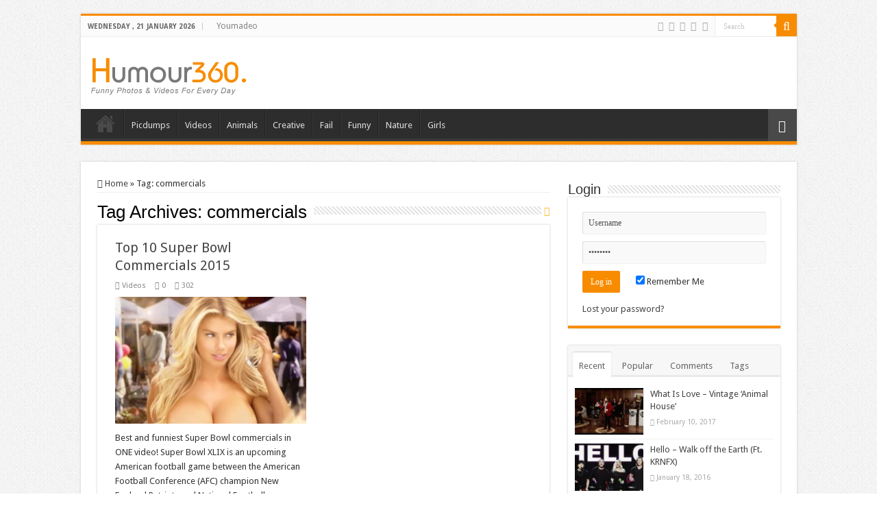

--- FILE ---
content_type: text/html; charset=UTF-8
request_url: https://humour360.com/tag/commercials/
body_size: 11896
content:
<!-- This page is cached by the Hummingbird Performance plugin v3.17.0 - https://wordpress.org/plugins/hummingbird-performance/. --><!DOCTYPE html>
<html lang="en-US" prefix="og: http://ogp.me/ns#">
<head>
<meta charset="UTF-8" />
<link rel="profile" href="http://gmpg.org/xfn/11" />
<link rel="pingback" href="https://humour360.com/xmlrpc.php" />
<meta name='robots' content='index, follow, max-image-preview:large, max-snippet:-1, max-video-preview:-1' />
	<style>img:is([sizes="auto" i], [sizes^="auto," i]) { contain-intrinsic-size: 3000px 1500px }</style>
	
	<!-- This site is optimized with the Yoast SEO plugin v26.1.1 - https://yoast.com/wordpress/plugins/seo/ -->
	<title>commercials Archives - Humour360</title>
	<link rel="canonical" href="https://humour360.com/tag/commercials/" />
	<meta property="og:locale" content="en_US" />
	<meta property="og:type" content="article" />
	<meta property="og:title" content="commercials Archives - Humour360" />
	<meta property="og:url" content="https://humour360.com/tag/commercials/" />
	<meta property="og:site_name" content="Humour360" />
	<meta name="twitter:card" content="summary_large_image" />
	<meta name="twitter:site" content="@humour360" />
	<script type="application/ld+json" class="yoast-schema-graph">{"@context":"https://schema.org","@graph":[{"@type":"CollectionPage","@id":"https://humour360.com/tag/commercials/","url":"https://humour360.com/tag/commercials/","name":"commercials Archives - Humour360","isPartOf":{"@id":"https://humour360.com/#website"},"primaryImageOfPage":{"@id":"https://humour360.com/tag/commercials/#primaryimage"},"image":{"@id":"https://humour360.com/tag/commercials/#primaryimage"},"thumbnailUrl":"https://humour360.com/wp-content/uploads/sites/31/2015/03/top-10-super-bowl-commercials-20.jpg","breadcrumb":{"@id":"https://humour360.com/tag/commercials/#breadcrumb"},"inLanguage":"en-US"},{"@type":"ImageObject","inLanguage":"en-US","@id":"https://humour360.com/tag/commercials/#primaryimage","url":"https://humour360.com/wp-content/uploads/sites/31/2015/03/top-10-super-bowl-commercials-20.jpg","contentUrl":"https://humour360.com/wp-content/uploads/sites/31/2015/03/top-10-super-bowl-commercials-20.jpg","width":1920,"height":1080},{"@type":"BreadcrumbList","@id":"https://humour360.com/tag/commercials/#breadcrumb","itemListElement":[{"@type":"ListItem","position":1,"name":"Home","item":"https://humour360.com/"},{"@type":"ListItem","position":2,"name":"commercials"}]},{"@type":"WebSite","@id":"https://humour360.com/#website","url":"https://humour360.com/","name":"Humour360","description":"Funny Photos and Videos for every day !","potentialAction":[{"@type":"SearchAction","target":{"@type":"EntryPoint","urlTemplate":"https://humour360.com/?s={search_term_string}"},"query-input":{"@type":"PropertyValueSpecification","valueRequired":true,"valueName":"search_term_string"}}],"inLanguage":"en-US"}]}</script>
	<!-- / Yoast SEO plugin. -->


<link rel='dns-prefetch' href='//secure.gravatar.com' />
<link rel='dns-prefetch' href='//stats.wp.com' />
<link rel='dns-prefetch' href='//fonts.googleapis.com' />
<link rel='dns-prefetch' href='//fonts.gstatic.com' />
<link rel='dns-prefetch' href='//ajax.googleapis.com' />
<link rel='dns-prefetch' href='//apis.google.com' />
<link rel='dns-prefetch' href='//google-analytics.com' />
<link rel='dns-prefetch' href='//www.google-analytics.com' />
<link rel='dns-prefetch' href='//ssl.google-analytics.com' />
<link rel='dns-prefetch' href='//youtube.com' />
<link rel='dns-prefetch' href='//s.gravatar.com' />
<link rel='dns-prefetch' href='//v0.wordpress.com' />
<link href='http://fonts.googleapis.com' rel='preconnect' />
<link href='//fonts.gstatic.com' crossorigin='' rel='preconnect' />
<link rel="alternate" type="application/rss+xml" title="Humour360 &raquo; Feed" href="https://humour360.com/feed/" />
<link rel="alternate" type="application/rss+xml" title="Humour360 &raquo; Comments Feed" href="https://humour360.com/comments/feed/" />
<link rel="alternate" type="application/rss+xml" title="Humour360 &raquo; commercials Tag Feed" href="https://humour360.com/tag/commercials/feed/" />
<link rel='stylesheet' id='wp-block-library-css' href='https://humour360.com/wp-content/uploads/sites/31/hummingbird-assets/bd5e9b99feb3a95069f89654c08cb28c.css' type='text/css' media='all' />
<style id='classic-theme-styles-inline-css' type='text/css'>
/**
 * These rules are needed for backwards compatibility.
 * They should match the button element rules in the base theme.json file.
 */
.wp-block-button__link {
	color: #ffffff;
	background-color: #32373c;
	border-radius: 9999px; /* 100% causes an oval, but any explicit but really high value retains the pill shape. */

	/* This needs a low specificity so it won't override the rules from the button element if defined in theme.json. */
	box-shadow: none;
	text-decoration: none;

	/* The extra 2px are added to size solids the same as the outline versions.*/
	padding: calc(0.667em + 2px) calc(1.333em + 2px);

	font-size: 1.125em;
}

.wp-block-file__button {
	background: #32373c;
	color: #ffffff;
	text-decoration: none;
}

</style>
<link rel='stylesheet' id='wphb-1-css' href='https://humour360.com/wp-content/uploads/sites/31/hummingbird-assets/72b5856e88b9c08d57e01dcbebab8c86.css' type='text/css' media='all' />
<style id='jetpack-sharing-buttons-style-inline-css' type='text/css'>
.jetpack-sharing-buttons__services-list{display:flex;flex-direction:row;flex-wrap:wrap;gap:0;list-style-type:none;margin:5px;padding:0}.jetpack-sharing-buttons__services-list.has-small-icon-size{font-size:12px}.jetpack-sharing-buttons__services-list.has-normal-icon-size{font-size:16px}.jetpack-sharing-buttons__services-list.has-large-icon-size{font-size:24px}.jetpack-sharing-buttons__services-list.has-huge-icon-size{font-size:36px}@media print{.jetpack-sharing-buttons__services-list{display:none!important}}.editor-styles-wrapper .wp-block-jetpack-sharing-buttons{gap:0;padding-inline-start:0}ul.jetpack-sharing-buttons__services-list.has-background{padding:1.25em 2.375em}
</style>
<style id='global-styles-inline-css' type='text/css'>
:root{--wp--preset--aspect-ratio--square: 1;--wp--preset--aspect-ratio--4-3: 4/3;--wp--preset--aspect-ratio--3-4: 3/4;--wp--preset--aspect-ratio--3-2: 3/2;--wp--preset--aspect-ratio--2-3: 2/3;--wp--preset--aspect-ratio--16-9: 16/9;--wp--preset--aspect-ratio--9-16: 9/16;--wp--preset--color--black: #000000;--wp--preset--color--cyan-bluish-gray: #abb8c3;--wp--preset--color--white: #ffffff;--wp--preset--color--pale-pink: #f78da7;--wp--preset--color--vivid-red: #cf2e2e;--wp--preset--color--luminous-vivid-orange: #ff6900;--wp--preset--color--luminous-vivid-amber: #fcb900;--wp--preset--color--light-green-cyan: #7bdcb5;--wp--preset--color--vivid-green-cyan: #00d084;--wp--preset--color--pale-cyan-blue: #8ed1fc;--wp--preset--color--vivid-cyan-blue: #0693e3;--wp--preset--color--vivid-purple: #9b51e0;--wp--preset--gradient--vivid-cyan-blue-to-vivid-purple: linear-gradient(135deg,rgba(6,147,227,1) 0%,rgb(155,81,224) 100%);--wp--preset--gradient--light-green-cyan-to-vivid-green-cyan: linear-gradient(135deg,rgb(122,220,180) 0%,rgb(0,208,130) 100%);--wp--preset--gradient--luminous-vivid-amber-to-luminous-vivid-orange: linear-gradient(135deg,rgba(252,185,0,1) 0%,rgba(255,105,0,1) 100%);--wp--preset--gradient--luminous-vivid-orange-to-vivid-red: linear-gradient(135deg,rgba(255,105,0,1) 0%,rgb(207,46,46) 100%);--wp--preset--gradient--very-light-gray-to-cyan-bluish-gray: linear-gradient(135deg,rgb(238,238,238) 0%,rgb(169,184,195) 100%);--wp--preset--gradient--cool-to-warm-spectrum: linear-gradient(135deg,rgb(74,234,220) 0%,rgb(151,120,209) 20%,rgb(207,42,186) 40%,rgb(238,44,130) 60%,rgb(251,105,98) 80%,rgb(254,248,76) 100%);--wp--preset--gradient--blush-light-purple: linear-gradient(135deg,rgb(255,206,236) 0%,rgb(152,150,240) 100%);--wp--preset--gradient--blush-bordeaux: linear-gradient(135deg,rgb(254,205,165) 0%,rgb(254,45,45) 50%,rgb(107,0,62) 100%);--wp--preset--gradient--luminous-dusk: linear-gradient(135deg,rgb(255,203,112) 0%,rgb(199,81,192) 50%,rgb(65,88,208) 100%);--wp--preset--gradient--pale-ocean: linear-gradient(135deg,rgb(255,245,203) 0%,rgb(182,227,212) 50%,rgb(51,167,181) 100%);--wp--preset--gradient--electric-grass: linear-gradient(135deg,rgb(202,248,128) 0%,rgb(113,206,126) 100%);--wp--preset--gradient--midnight: linear-gradient(135deg,rgb(2,3,129) 0%,rgb(40,116,252) 100%);--wp--preset--font-size--small: 13px;--wp--preset--font-size--medium: 20px;--wp--preset--font-size--large: 36px;--wp--preset--font-size--x-large: 42px;--wp--preset--spacing--20: 0.44rem;--wp--preset--spacing--30: 0.67rem;--wp--preset--spacing--40: 1rem;--wp--preset--spacing--50: 1.5rem;--wp--preset--spacing--60: 2.25rem;--wp--preset--spacing--70: 3.38rem;--wp--preset--spacing--80: 5.06rem;--wp--preset--shadow--natural: 6px 6px 9px rgba(0, 0, 0, 0.2);--wp--preset--shadow--deep: 12px 12px 50px rgba(0, 0, 0, 0.4);--wp--preset--shadow--sharp: 6px 6px 0px rgba(0, 0, 0, 0.2);--wp--preset--shadow--outlined: 6px 6px 0px -3px rgba(255, 255, 255, 1), 6px 6px rgba(0, 0, 0, 1);--wp--preset--shadow--crisp: 6px 6px 0px rgba(0, 0, 0, 1);}:where(.is-layout-flex){gap: 0.5em;}:where(.is-layout-grid){gap: 0.5em;}body .is-layout-flex{display: flex;}.is-layout-flex{flex-wrap: wrap;align-items: center;}.is-layout-flex > :is(*, div){margin: 0;}body .is-layout-grid{display: grid;}.is-layout-grid > :is(*, div){margin: 0;}:where(.wp-block-columns.is-layout-flex){gap: 2em;}:where(.wp-block-columns.is-layout-grid){gap: 2em;}:where(.wp-block-post-template.is-layout-flex){gap: 1.25em;}:where(.wp-block-post-template.is-layout-grid){gap: 1.25em;}.has-black-color{color: var(--wp--preset--color--black) !important;}.has-cyan-bluish-gray-color{color: var(--wp--preset--color--cyan-bluish-gray) !important;}.has-white-color{color: var(--wp--preset--color--white) !important;}.has-pale-pink-color{color: var(--wp--preset--color--pale-pink) !important;}.has-vivid-red-color{color: var(--wp--preset--color--vivid-red) !important;}.has-luminous-vivid-orange-color{color: var(--wp--preset--color--luminous-vivid-orange) !important;}.has-luminous-vivid-amber-color{color: var(--wp--preset--color--luminous-vivid-amber) !important;}.has-light-green-cyan-color{color: var(--wp--preset--color--light-green-cyan) !important;}.has-vivid-green-cyan-color{color: var(--wp--preset--color--vivid-green-cyan) !important;}.has-pale-cyan-blue-color{color: var(--wp--preset--color--pale-cyan-blue) !important;}.has-vivid-cyan-blue-color{color: var(--wp--preset--color--vivid-cyan-blue) !important;}.has-vivid-purple-color{color: var(--wp--preset--color--vivid-purple) !important;}.has-black-background-color{background-color: var(--wp--preset--color--black) !important;}.has-cyan-bluish-gray-background-color{background-color: var(--wp--preset--color--cyan-bluish-gray) !important;}.has-white-background-color{background-color: var(--wp--preset--color--white) !important;}.has-pale-pink-background-color{background-color: var(--wp--preset--color--pale-pink) !important;}.has-vivid-red-background-color{background-color: var(--wp--preset--color--vivid-red) !important;}.has-luminous-vivid-orange-background-color{background-color: var(--wp--preset--color--luminous-vivid-orange) !important;}.has-luminous-vivid-amber-background-color{background-color: var(--wp--preset--color--luminous-vivid-amber) !important;}.has-light-green-cyan-background-color{background-color: var(--wp--preset--color--light-green-cyan) !important;}.has-vivid-green-cyan-background-color{background-color: var(--wp--preset--color--vivid-green-cyan) !important;}.has-pale-cyan-blue-background-color{background-color: var(--wp--preset--color--pale-cyan-blue) !important;}.has-vivid-cyan-blue-background-color{background-color: var(--wp--preset--color--vivid-cyan-blue) !important;}.has-vivid-purple-background-color{background-color: var(--wp--preset--color--vivid-purple) !important;}.has-black-border-color{border-color: var(--wp--preset--color--black) !important;}.has-cyan-bluish-gray-border-color{border-color: var(--wp--preset--color--cyan-bluish-gray) !important;}.has-white-border-color{border-color: var(--wp--preset--color--white) !important;}.has-pale-pink-border-color{border-color: var(--wp--preset--color--pale-pink) !important;}.has-vivid-red-border-color{border-color: var(--wp--preset--color--vivid-red) !important;}.has-luminous-vivid-orange-border-color{border-color: var(--wp--preset--color--luminous-vivid-orange) !important;}.has-luminous-vivid-amber-border-color{border-color: var(--wp--preset--color--luminous-vivid-amber) !important;}.has-light-green-cyan-border-color{border-color: var(--wp--preset--color--light-green-cyan) !important;}.has-vivid-green-cyan-border-color{border-color: var(--wp--preset--color--vivid-green-cyan) !important;}.has-pale-cyan-blue-border-color{border-color: var(--wp--preset--color--pale-cyan-blue) !important;}.has-vivid-cyan-blue-border-color{border-color: var(--wp--preset--color--vivid-cyan-blue) !important;}.has-vivid-purple-border-color{border-color: var(--wp--preset--color--vivid-purple) !important;}.has-vivid-cyan-blue-to-vivid-purple-gradient-background{background: var(--wp--preset--gradient--vivid-cyan-blue-to-vivid-purple) !important;}.has-light-green-cyan-to-vivid-green-cyan-gradient-background{background: var(--wp--preset--gradient--light-green-cyan-to-vivid-green-cyan) !important;}.has-luminous-vivid-amber-to-luminous-vivid-orange-gradient-background{background: var(--wp--preset--gradient--luminous-vivid-amber-to-luminous-vivid-orange) !important;}.has-luminous-vivid-orange-to-vivid-red-gradient-background{background: var(--wp--preset--gradient--luminous-vivid-orange-to-vivid-red) !important;}.has-very-light-gray-to-cyan-bluish-gray-gradient-background{background: var(--wp--preset--gradient--very-light-gray-to-cyan-bluish-gray) !important;}.has-cool-to-warm-spectrum-gradient-background{background: var(--wp--preset--gradient--cool-to-warm-spectrum) !important;}.has-blush-light-purple-gradient-background{background: var(--wp--preset--gradient--blush-light-purple) !important;}.has-blush-bordeaux-gradient-background{background: var(--wp--preset--gradient--blush-bordeaux) !important;}.has-luminous-dusk-gradient-background{background: var(--wp--preset--gradient--luminous-dusk) !important;}.has-pale-ocean-gradient-background{background: var(--wp--preset--gradient--pale-ocean) !important;}.has-electric-grass-gradient-background{background: var(--wp--preset--gradient--electric-grass) !important;}.has-midnight-gradient-background{background: var(--wp--preset--gradient--midnight) !important;}.has-small-font-size{font-size: var(--wp--preset--font-size--small) !important;}.has-medium-font-size{font-size: var(--wp--preset--font-size--medium) !important;}.has-large-font-size{font-size: var(--wp--preset--font-size--large) !important;}.has-x-large-font-size{font-size: var(--wp--preset--font-size--x-large) !important;}
:where(.wp-block-post-template.is-layout-flex){gap: 1.25em;}:where(.wp-block-post-template.is-layout-grid){gap: 1.25em;}
:where(.wp-block-columns.is-layout-flex){gap: 2em;}:where(.wp-block-columns.is-layout-grid){gap: 2em;}
:root :where(.wp-block-pullquote){font-size: 1.5em;line-height: 1.6;}
</style>
<link rel='stylesheet' id='wphb-2-css' href='https://humour360.com/wp-content/uploads/sites/31/hummingbird-assets/4f5d762ca052386a918fdfd0e483e510.css' type='text/css' media='all' />
<link rel='stylesheet' id='Droid+Sans-css' href='https://fonts.googleapis.com/css?family=Droid+Sans%3Aregular%2C700' type='text/css' media='all' />
<script type="text/javascript" src="https://humour360.com/wp-content/uploads/sites/31/hummingbird-assets/efe05adfec3bff63077d354ab0a7ce52.js" id="wphb-3-js"></script>
<script type="text/javascript" src="https://humour360.com/wp-content/uploads/sites/31/hummingbird-assets/2f68182a4c7d12fd57c3ddb0fb9fe7fc.js" id="taqyeem-main-js"></script>
<link rel="https://api.w.org/" href="https://humour360.com/wp-json/" /><link rel="alternate" title="JSON" type="application/json" href="https://humour360.com/wp-json/wp/v2/tags/155" /><link rel="EditURI" type="application/rsd+xml" title="RSD" href="https://humour360.com/xmlrpc.php?rsd" />
<meta name="generator" content="WordPress 6.8.3" />
<script type='text/javascript'>
/* <![CDATA[ */
var taqyeem = {"ajaxurl":"https://humour360.com/wp-admin/admin-ajax.php" , "your_rating":"Your Rating:"};
/* ]]> */
</script>

<style type="text/css" media="screen">

</style>
	<style>img#wpstats{display:none}</style>
		<link rel="shortcut icon" href="https://humour360.com/wp-content/themes/sahifa/favicon.ico" title="Favicon" />
<!--[if IE]>
<script type="text/javascript">jQuery(document).ready(function (){ jQuery(".menu-item").has("ul").children("a").attr("aria-haspopup", "true");});</script>
<![endif]-->
<!--[if lt IE 9]>
<script src="https://humour360.com/wp-content/themes/sahifa/js/html5.js"></script>
<script src="https://humour360.com/wp-content/themes/sahifa/js/selectivizr-min.js"></script>
<![endif]-->
<!--[if IE 9]>
<link rel="stylesheet" type="text/css" media="all" href="https://humour360.com/wp-content/themes/sahifa/css/ie9.css" />
<![endif]-->
<!--[if IE 8]>
<link rel="stylesheet" type="text/css" media="all" href="https://humour360.com/wp-content/themes/sahifa/css/ie8.css" />
<![endif]-->
<!--[if IE 7]>
<link rel="stylesheet" type="text/css" media="all" href="https://humour360.com/wp-content/themes/sahifa/css/ie7.css" />
<![endif]-->


<meta name="viewport" content="width=device-width, initial-scale=1.0" />



<style type="text/css" media="screen">

body{
	font-family: 'Droid Sans';
}

::-webkit-scrollbar {
	width: 8px;
	height:8px;
}


body {
	background-image : url(https://humour360.com/wp-content/themes/sahifa/images/patterns/body-bg1.png);
	background-position: top center;
}

.rockub_LMUZ5781 a {width : auto !important;}
/* Gallery */
.gallery .gallery-item img {width: auto !important;}
.gallery .gallery-item a:hover img {opacity: 1 !important;}
.gallery .gallery-item img {transition: all 0s ease 0s;}
div.isi_div_container {display: inline-block !important;}
/* Social Gallery */
#content header{width:660px; margin:auto auto 25px;}
.socialGalleryItem {float:left;}
#sgBlogTitle {padding-top:5px;}</style>

		<script type="text/javascript">
			/* <![CDATA[ */
				var sf_position = '0';
				var sf_templates = "<a href=\"{search_url_escaped}\">View All Results<\/a>";
				var sf_input = '.search-live';
				jQuery(document).ready(function(){
					jQuery(sf_input).ajaxyLiveSearch({"expand":false,"searchUrl":"https:\/\/humour360.com\/?s=%s","text":"Search","delay":500,"iwidth":180,"width":315,"ajaxUrl":"https:\/\/humour360.com\/wp-admin\/admin-ajax.php","rtl":0});
					jQuery(".live-search_ajaxy-selective-input").keyup(function() {
						var width = jQuery(this).val().length * 8;
						if(width < 50) {
							width = 50;
						}
						jQuery(this).width(width);
					});
					jQuery(".live-search_ajaxy-selective-search").click(function() {
						jQuery(this).find(".live-search_ajaxy-selective-input").focus();
					});
					jQuery(".live-search_ajaxy-selective-close").click(function() {
						jQuery(this).parent().remove();
					});
				});
			/* ]]> */
		</script>
		
<link rel="shortcut icon" type="image/x-icon" href="https://humour360.com/wp-content/themes/sahifa/favicon.ico" />
<style>#wpadminbar #wp-admin-bar-site-name>.ab-item:before { content: none !important;}li#wp-admin-bar-site-name a { background: url( "https://humour360.com/wp-content/themes/sahifa/favicon.ico" ) left center/20px no-repeat !important; padding-left: 21px !important; background-size: 20px !important; } li#wp-admin-bar-site-name { margin-left: 5px !important; } li#wp-admin-bar-site-name {} #wp-admin-bar-site-name div a { background: none !important; }
</style></head>
<body id="top" class="archive tag tag-commercials tag-155 wp-theme-sahifa lazy-enabled">

<div class="wrapper-outer">

	<div class="background-cover"></div>

	<aside id="slide-out">

			<div class="search-mobile">
			<form method="get" id="searchform-mobile" action="https://humour360.com/">
				<button class="search-button" type="submit" value="Search"><i class="fa fa-search"></i></button>
				<input type="text" id="s-mobile" name="s" title="Search" value="Search" onfocus="if (this.value == 'Search') {this.value = '';}" onblur="if (this.value == '') {this.value = 'Search';}"  />
			</form>
		</div><!-- .search-mobile /-->
	
			<div class="social-icons">
		<a class="ttip-none" title="Rss" href="https://humour360.com/feed/" target="_blank"><i class="fa fa-rss"></i></a><a class="ttip-none" title="Facebook" href="https://www.facebook.com/humour360" target="_blank"><i class="fa fa-facebook"></i></a><a class="ttip-none" title="Twitter" href="https://twitter.com/humour360" target="_blank"><i class="fa fa-twitter"></i></a><a class="ttip-none" title="Pinterest" href="https://www.pinterest.com/humour360" target="_blank"><i class="fa fa-pinterest"></i></a><a class="ttip-none" title="Vimeo" href="https://vimeo.com/humour360" target="_blank"><i class="tieicon-vimeo"></i></a>
			</div>

	
		<div id="mobile-menu" ></div>
	</aside><!-- #slide-out /-->

		<div id="wrapper" class="boxed">
		<div class="inner-wrapper">

		<header id="theme-header" class="theme-header">
						<div id="top-nav" class="top-nav">
				<div class="container">

							<span class="today-date">Wednesday ,  21  January 2026</span>
				<div class="top-menu"><ul id="menu-top-menu" class="menu"><li id="menu-item-5136" class="menu-item menu-item-type-custom menu-item-object-custom menu-item-5136"><a target="_blank" rel="friend" href="http://youmadeo.com" title="Visit our partner : Youmadeo.com">Youmadeo</a></li>
</ul></div>
						<div class="search-block">
						<form method="get" id="searchform-header" action="https://humour360.com/">
							<button class="search-button" type="submit" value="Search"><i class="fa fa-search"></i></button>
							<input class="search-live" type="text" id="s-header" name="s" title="Search" value="Search" onfocus="if (this.value == 'Search') {this.value = '';}" onblur="if (this.value == '') {this.value = 'Search';}"  />
						</form>
					</div><!-- .search-block /-->
			<div class="social-icons">
		<a class="ttip-none" title="Rss" href="https://humour360.com/feed/" target="_blank"><i class="fa fa-rss"></i></a><a class="ttip-none" title="Facebook" href="https://www.facebook.com/humour360" target="_blank"><i class="fa fa-facebook"></i></a><a class="ttip-none" title="Twitter" href="https://twitter.com/humour360" target="_blank"><i class="fa fa-twitter"></i></a><a class="ttip-none" title="Pinterest" href="https://www.pinterest.com/humour360" target="_blank"><i class="fa fa-pinterest"></i></a><a class="ttip-none" title="Vimeo" href="https://vimeo.com/humour360" target="_blank"><i class="tieicon-vimeo"></i></a>
			</div>

	
	
				</div><!-- .container /-->
			</div><!-- .top-menu /-->
			
		<div class="header-content">

					<a id="slide-out-open" class="slide-out-open" href="#"><span></span></a>
		
			<div class="logo" style=" margin-top:10px;">
			<h2>								<a title="Humour360" href="https://humour360.com/">
					<img src="/wp-content/uploads/sites/31/deco/logo-humour360.png" alt="Humour360" width="226" height="55" /><strong>Humour360 Funny Photos and Videos for every day !</strong>
				</a>
			</h2>			</div><!-- .logo /-->
<script type="text/javascript">
jQuery(document).ready(function($) {
	var retina = window.devicePixelRatio > 1 ? true : false;
	if(retina) {
       	jQuery('#theme-header .logo img').attr('src',		'/wp-content/uploads/sites/31/2015/01/logo-humour360-HD.png');
       	jQuery('#theme-header .logo img').attr('width',		'226');
       	jQuery('#theme-header .logo img').attr('height',	'55');
	}
});
</script>
						<div class="clear"></div>

		</div>
													<nav id="main-nav">
				<div class="container">

				
					<div class="main-menu"><ul id="menu-main-menu" class="menu"><li id="menu-item-5135" class="menu-item menu-item-type-custom menu-item-object-custom menu-item-home menu-item-5135"><a title="Home of Humour360.com" href="http://humour360.com">Home</a></li>
<li id="menu-item-5222" class="menu-item menu-item-type-taxonomy menu-item-object-category menu-item-5222"><a title="Picdump photos" href="https://humour360.com/category/picdumps/">Picdumps</a></li>
<li id="menu-item-5223" class="menu-item menu-item-type-taxonomy menu-item-object-category menu-item-5223"><a title="Selection of best videos" href="https://humour360.com/category/videos/">Videos</a></li>
<li id="menu-item-5218" class="menu-item menu-item-type-taxonomy menu-item-object-category menu-item-5218"><a title="Photos of our friends the animals" href="https://humour360.com/category/animals/">Animals</a></li>
<li id="menu-item-5137" class="menu-item menu-item-type-taxonomy menu-item-object-category menu-item-5137"><a title="Some Creative&#8217;s Photos" href="https://humour360.com/category/creative/">Creative</a></li>
<li id="menu-item-5219" class="menu-item menu-item-type-taxonomy menu-item-object-category menu-item-5219"><a title="Photos of FAIL" href="https://humour360.com/category/fail/">Fail</a></li>
<li id="menu-item-5220" class="menu-item menu-item-type-taxonomy menu-item-object-category menu-item-5220"><a title="Very Funny Photos" href="https://humour360.com/category/funnypics/">Funny</a></li>
<li id="menu-item-5221" class="menu-item menu-item-type-taxonomy menu-item-object-category menu-item-5221"><a title="Natural Photos" href="https://humour360.com/category/nature/">Nature</a></li>
<li id="menu-item-5138" class="menu-item menu-item-type-taxonomy menu-item-object-category menu-item-5138"><a title="NSFW Photos" href="https://humour360.com/category/sexy-nsfw/">Girls</a></li>
</ul></div>										<a href="https://humour360.com/?tierand=1" class="random-article ttip" title="Random Article"><i class="fa fa-random"></i></a>
					
					
				</div>
			</nav><!-- .main-nav /-->
					</header><!-- #header /-->

	
	
	<div id="main-content" class="container">
	<div class="content">
		<nav id="crumbs"><a href="https://humour360.com/"><span class="fa fa-home" aria-hidden="true"></span> Home</a><span class="delimiter">&raquo;</span><span class="current">Tag: <span>commercials</span></span></nav><script type="application/ld+json">{"@context":"http:\/\/schema.org","@type":"BreadcrumbList","@id":"#Breadcrumb","itemListElement":[{"@type":"ListItem","position":1,"item":{"name":"Home","@id":"https:\/\/humour360.com\/"}}]}</script>
		<div class="page-head">
		
			<h1 class="page-title">
				Tag Archives: <span>commercials</span>			</h1>
			
						<a class="rss-cat-icon tooltip" title="Feed Subscription"  href="https://humour360.com/tag/commercials/feed/"><i class="fa fa-rss"></i></a>
						
			<div class="stripe-line"></div>
			
						
		</div>
		
				
<div class="post-listing archive-box masonry-grid" id="masonry-grid">


	<article class="item-list tie_video">

		<h2 class="post-box-title">
			<a href="https://humour360.com/videos/top-10-super-bowl-commercials-2015/">Top 10 Super Bowl Commercials 2015</a>
		</h2>

		<p class="post-meta">
	
	
	<span class="post-cats"><i class="fa fa-folder"></i><a href="https://humour360.com/category/videos/" rel="category tag">Videos</a></span>
	
	<span class="post-comments"><i class="fa fa-comments"></i><a href="https://humour360.com/videos/top-10-super-bowl-commercials-2015/#respond">0</a></span>
	<span class="post-views"><i class="fa fa-eye"></i>302 </span> </p>


		
		<div class="post-thumbnail">
			<a href="https://humour360.com/videos/top-10-super-bowl-commercials-2015/">
				<img width="310" height="205" src="https://humour360.com/wp-content/uploads/sites/31/2015/03/top-10-super-bowl-commercials-20-310x205.jpg" class="attachment-tie-large size-tie-large wp-post-image" alt="" decoding="async" fetchpriority="high" />				<span class="fa overlay-icon"></span>
			</a>
		</div><!-- post-thumbnail /-->

		
		<div class="entry">
			<p>Best and funniest Super Bowl commercials in ONE video! Super Bowl XLIX is an upcoming American football game between the American Football Conference (AFC) champion New England Patriots and National Football Conference (NFC) champion Seattle Seahawks to decide the National Football League (NFL) champion for the 2014 season. It will be the 49th edition of the Super Bowl and the &hellip;</p>
			<a class="more-link" href="https://humour360.com/videos/top-10-super-bowl-commercials-2015/">Read More &raquo;</a>
		</div>

		
		<div class="clear"></div>
	</article><!-- .item-list -->

</div>
	<script>
		jQuery(document).ready(function() {
							var transforms = true;
			
			var $container = jQuery('#masonry-grid.post-listing');

			$container.isotope({
				itemSelector : '.item-list',
				resizable: false,
				transformsEnabled: transforms,
				animationOptions: {
					duration: 400,
					easing: 'swing',
					queue: false
				},
				masonry: {}
			});

			jQuery($container).imagesLoaded(function() {
				$container.isotope();
			});

			/* Events on Window resize */
			jQuery(window).smartresize(function(){
				$container.isotope();
			});

		});
	</script>
				
	</div> <!-- .content -->
	
<aside id="sidebar">
	<div class="theiaStickySidebar">
<div id="login-widget-2" class="widget login-widget"><div class="widget-top"><h4>Login</h4><div class="stripe-line"></div></div>
						<div class="widget-container">		<div id="login-form">
			<form name="loginform" id="loginform" action="https://humour360.com/wp-login.php" method="post">
				<p id="log-username"><input type="text" name="log" id="log" title="Username" value="Username" onfocus="if (this.value == 'Username') {this.value = '';}" onblur="if (this.value == '') {this.value = 'Username';}"  size="33" /></p>
				<p id="log-pass"><input type="password" name="pwd" id="pwd" title="Password" value="Password" onfocus="if (this.value == 'Password') {this.value = '';}" onblur="if (this.value == '') {this.value = 'Password';}" size="33" /></p>
				<input type="submit" name="submit" value="Log in" class="login-button" />
				<label for="rememberme"><input name="rememberme" id="rememberme" type="checkbox" checked="checked" value="forever" /> Remember Me</label>
				<input type="hidden" name="redirect_to" value="/tag/commercials/"/>
			</form>
			<ul class="login-links">
								<li><a href="https://youmadeo.net/wp-login.php?action=lostpassword&redirect_to=https%3A%2F%2Fhumour360.com">Lost your password?</a></li>
			</ul>
		</div>
	</div></div><!-- .widget /-->	<div class="widget" id="tabbed-widget">
		<div class="widget-container">
			<div class="widget-top">
				<ul class="tabs posts-taps">
				<li class="tabs"><a href="#tab2">Recent</a></li><li class="tabs"><a href="#tab1">Popular</a></li><li class="tabs"><a href="#tab3">Comments</a></li><li class="tabs"><a href="#tab4">Tags</a></li>				</ul>
			</div>

						<div id="tab2" class="tabs-wrap">
				<ul>
							<li class="tie_video">
							<div class="post-thumbnail">
					<a href="https://humour360.com/videos/love-vintage-animal-house/" rel="bookmark"><img width="110" height="75" src="https://humour360.com/wp-content/uploads/sites/31/2017/02/what-is-love-vintage-animal-hous-110x75.jpg" class="attachment-tie-small size-tie-small wp-post-image" alt="" decoding="async" loading="lazy" /><span class="fa overlay-icon"></span></a>
				</div><!-- post-thumbnail /-->
						<h3><a href="https://humour360.com/videos/love-vintage-animal-house/">What Is Love &#8211; Vintage &#8216;Animal House&#8217;</a></h3>
			 <span class="tie-date"><i class="fa fa-clock-o"></i>February 10, 2017</span>		</li>
				<li class="tie_video">
							<div class="post-thumbnail">
					<a href="https://humour360.com/music/hello-walk-off-the-earth-ft-krnfx/" rel="bookmark"><img width="110" height="75" src="https://humour360.com/wp-content/uploads/sites/31/2016/01/hello-walk-off-the-earth-ft-krnf-110x75.jpg" class="attachment-tie-small size-tie-small wp-post-image" alt="" decoding="async" loading="lazy" /><span class="fa overlay-icon"></span></a>
				</div><!-- post-thumbnail /-->
						<h3><a href="https://humour360.com/music/hello-walk-off-the-earth-ft-krnfx/">Hello &#8211; Walk off the Earth (Ft. KRNFX)</a></h3>
			 <span class="tie-date"><i class="fa fa-clock-o"></i>January 18, 2016</span>		</li>
				<li class="tie_video">
							<div class="post-thumbnail">
					<a href="https://humour360.com/music/cheerleader-pentatonix-omi-cover/" rel="bookmark"><img width="110" height="75" src="https://humour360.com/wp-content/uploads/sites/31/2015/11/cheerleader-pentatonix-omi-cover-110x75.jpg" class="attachment-tie-small size-tie-small wp-post-image" alt="" decoding="async" loading="lazy" srcset="https://humour360.com/wp-content/uploads/sites/31/2015/11/cheerleader-pentatonix-omi-cover-110x75.jpg 110w, https://humour360.com/wp-content/uploads/sites/31/2015/11/cheerleader-pentatonix-omi-cover-480x330.jpg 480w" sizes="auto, (max-width: 110px) 100vw, 110px" /><span class="fa overlay-icon"></span></a>
				</div><!-- post-thumbnail /-->
						<h3><a href="https://humour360.com/music/cheerleader-pentatonix-omi-cover/">Cheerleader – Pentatonix (OMI Cover)</a></h3>
			 <span class="tie-date"><i class="fa fa-clock-o"></i>November 10, 2015</span>		</li>
				<li class="tie_video">
							<div class="post-thumbnail">
					<a href="https://humour360.com/music/stromae-quand-cest/" rel="bookmark"><img width="110" height="75" src="https://humour360.com/wp-content/uploads/sites/31/2015/09/stromae-quand-cest-110x75.jpg" class="attachment-tie-small size-tie-small wp-post-image" alt="" decoding="async" loading="lazy" /><span class="fa overlay-icon"></span></a>
				</div><!-- post-thumbnail /-->
						<h3><a href="https://humour360.com/music/stromae-quand-cest/">Stromae &#8211; quand c&#8217;est ?</a></h3>
			 <span class="tie-date"><i class="fa fa-clock-o"></i>September 18, 2015</span>		</li>
				<li class="tie_video">
							<div class="post-thumbnail">
					<a href="https://humour360.com/funnypics/how-to-win-a-lot-of-money-and-having-fun/" rel="bookmark"><img width="110" height="75" src="https://humour360.com/wp-content/uploads/sites/31/2015/09/how-to-win-a-lot-of-money-and-ha-110x75.jpg" class="attachment-tie-small size-tie-small wp-post-image" alt="" decoding="async" loading="lazy" /><span class="fa overlay-icon"></span></a>
				</div><!-- post-thumbnail /-->
						<h3><a href="https://humour360.com/funnypics/how-to-win-a-lot-of-money-and-having-fun/">How to win a lot of money and having fun ?</a></h3>
			 <span class="tie-date"><i class="fa fa-clock-o"></i>September 4, 2015</span>		</li>
						</ul>
			</div>
						<div id="tab1" class="tabs-wrap">
				<ul>
								<li >
							<div class="post-thumbnail">
					<a href="https://humour360.com/sexy-nsfw/93-pornstars-with-and-without-make-up/" title="93 pornstars with and without make up" rel="bookmark"><img width="110" height="75" src="https://humour360.com/wp-content/uploads/sites/31/2013/06/porn_stars_before_and_after_their_makeup_makeover_640_762-110x75.jpg" class="attachment-tie-small size-tie-small wp-post-image" alt="" decoding="async" loading="lazy" /><span class="fa overlay-icon"></span></a>
				</div><!-- post-thumbnail /-->
							<h3><a href="https://humour360.com/sexy-nsfw/93-pornstars-with-and-without-make-up/">93 pornstars with and without make up</a></h3>
				 <span class="tie-date"><i class="fa fa-clock-o"></i>June 3, 2013</span>									<span class="post-views-widget"><span class="post-views"><i class="fa fa-eye"></i>245,802 </span> </span>
							</li>
				<li >
							<div class="post-thumbnail">
					<a href="https://humour360.com/sexy-nsfw/chicks-in-slutty-clothes/" title="Chicks in slutty clothes" rel="bookmark"><img width="110" height="75" src="https://humour360.com/wp-content/uploads/sites/31/2013/04/Chicks-in-slutty-Clothes-122-110x75.jpg" class="attachment-tie-small size-tie-small wp-post-image" alt="" decoding="async" loading="lazy" /><span class="fa overlay-icon"></span></a>
				</div><!-- post-thumbnail /-->
							<h3><a href="https://humour360.com/sexy-nsfw/chicks-in-slutty-clothes/">Chicks in slutty clothes</a></h3>
				 <span class="tie-date"><i class="fa fa-clock-o"></i>April 4, 2013</span>									<span class="post-views-widget"><span class="post-views"><i class="fa fa-eye"></i>23,762 </span> </span>
							</li>
				<li >
							<div class="post-thumbnail">
					<a href="https://humour360.com/sexy-nsfw/best-bodypainting-girls/" title="Best Body-painting Girls" rel="bookmark"><img width="110" height="75" src="https://humour360.com/wp-content/uploads/sites/31/2013/04/Sexy-Body-Painting-382-110x75.jpg" class="attachment-tie-small size-tie-small wp-post-image" alt="" decoding="async" loading="lazy" /><span class="fa overlay-icon"></span></a>
				</div><!-- post-thumbnail /-->
							<h3><a href="https://humour360.com/sexy-nsfw/best-bodypainting-girls/">Best Body-painting Girls</a></h3>
				 <span class="tie-date"><i class="fa fa-clock-o"></i>April 4, 2013</span>									<span class="post-views-widget"><span class="post-views"><i class="fa fa-eye"></i>6,099 </span> </span>
							</li>
				<li >
							<div class="post-thumbnail">
					<a href="https://humour360.com/picdumps/picdump-humor-8/" title="PicDump Humor #8" rel="bookmark"><img width="110" height="75" src="https://humour360.com/wp-content/uploads/sites/31/2013/04/Behind-the-scene2-110x75.jpg" class="attachment-tie-small size-tie-small wp-post-image" alt="" decoding="async" loading="lazy" /><span class="fa overlay-icon"></span></a>
				</div><!-- post-thumbnail /-->
							<h3><a href="https://humour360.com/picdumps/picdump-humor-8/">PicDump Humor #8</a></h3>
				 <span class="tie-date"><i class="fa fa-clock-o"></i>April 30, 2013</span>									<span class="post-views-widget"><span class="post-views"><i class="fa fa-eye"></i>3,515 </span> </span>
							</li>
				<li >
							<div class="post-thumbnail">
					<a href="https://humour360.com/sexy-nsfw/sexy-bat-girls/" title="Sexy Bat-Girls" rel="bookmark"><img width="110" height="75" src="https://humour360.com/wp-content/uploads/sites/31/2013/04/Sexy-Bat-Girls-182-110x75.jpg" class="attachment-tie-small size-tie-small wp-post-image" alt="" decoding="async" loading="lazy" /><span class="fa overlay-icon"></span></a>
				</div><!-- post-thumbnail /-->
							<h3><a href="https://humour360.com/sexy-nsfw/sexy-bat-girls/">Sexy Bat-Girls</a></h3>
				 <span class="tie-date"><i class="fa fa-clock-o"></i>April 5, 2013</span>									<span class="post-views-widget"><span class="post-views"><i class="fa fa-eye"></i>2,460 </span> </span>
							</li>
					</ul>
			</div>
						<div id="tab3" class="tabs-wrap">
				<ul>
						<li>
		<div class="post-thumbnail" style="width:55px">
			<img alt='' src='https://humour360.com/wp-content/wphb-cache/gravatar/242/2429e6d3fc81efbc5da0cb141ffb1bf4x55.jpg' srcset='https://humour360.com/wp-content/wphb-cache/gravatar/242/2429e6d3fc81efbc5da0cb141ffb1bf4x110.jpg 2x' class='avatar avatar-55 photo' height='55' width='55' loading='lazy' decoding='async'/>		</div>
		<a href="https://humour360.com/sexy-nsfw/93-pornstars-with-and-without-make-up/#comment-3028">
		Jindra: Some of them are more beautiful without makeup, the rest are ugly even with make... </a>
	</li>
	<li>
		<div class="post-thumbnail" style="width:55px">
			<img alt='' src='https://humour360.com/wp-content/wphb-cache/gravatar/526/5262d618abaebc5770f83d54ee926ec1x55.jpg' srcset='https://humour360.com/wp-content/wphb-cache/gravatar/526/5262d618abaebc5770f83d54ee926ec1x110.jpg 2x' class='avatar avatar-55 photo' height='55' width='55' loading='lazy' decoding='async'/>		</div>
		<a href="https://humour360.com/sexy-nsfw/93-pornstars-with-and-without-make-up/#comment-2956">
		Teddy Bin: My eyelashes are longer than most of these chicks. I feel bad for them cuz they... </a>
	</li>
	<li>
		<div class="post-thumbnail" style="width:55px">
			<img alt='' src='https://humour360.com/wp-content/wphb-cache/gravatar/31b/31befd2eb1b50e62e566117bfc7e74ecx55.jpg' srcset='https://humour360.com/wp-content/wphb-cache/gravatar/31b/31befd2eb1b50e62e566117bfc7e74ecx110.jpg 2x' class='avatar avatar-55 photo' height='55' width='55' loading='lazy' decoding='async'/>		</div>
		<a href="https://humour360.com/sexy-nsfw/93-pornstars-with-and-without-make-up/#comment-2819">
		Jack Off: I use to say how could this beautiful women fuck niggas. Now I understand, white... </a>
	</li>
	<li>
		<div class="post-thumbnail" style="width:55px">
			<img alt='' src='https://humour360.com/wp-content/wphb-cache/gravatar/f8f/f8f6d5d6528f461fe677a05f8edfe241x55.jpg' srcset='https://humour360.com/wp-content/wphb-cache/gravatar/f8f/f8f6d5d6528f461fe677a05f8edfe241x110.jpg 2x' class='avatar avatar-55 photo' height='55' width='55' loading='lazy' decoding='async'/>		</div>
		<a href="https://humour360.com/sexy-nsfw/93-pornstars-with-and-without-make-up/#comment-2755">
		Mr1123: Who is the first? Don't say crystal Rae... </a>
	</li>
	<li>
		<div class="post-thumbnail" style="width:55px">
			<img alt='' src='https://humour360.com/wp-content/wphb-cache/gravatar/684/6848a18bb109e2e2f83c3ff76f5104bfx55.jpg' srcset='https://humour360.com/wp-content/wphb-cache/gravatar/684/6848a18bb109e2e2f83c3ff76f5104bfx110.jpg 2x' class='avatar avatar-55 photo' height='55' width='55' loading='lazy' decoding='async'/>		</div>
		<a href="https://humour360.com/sexy-nsfw/93-pornstars-with-and-without-make-up/#comment-2735">
		2,5 rescua: I completely agree... </a>
	</li>
				</ul>
			</div>
						<div id="tab4" class="tabs-wrap tagcloud">
				<a href="https://humour360.com/tag/funny/" class="tag-cloud-link tag-link-259 tag-link-position-1" style="font-size: 8pt;">funny</a>
<a href="https://humour360.com/tag/youtube/" class="tag-cloud-link tag-link-703 tag-link-position-2" style="font-size: 8pt;">youtube</a>
<a href="https://humour360.com/tag/girls/" class="tag-cloud-link tag-link-272 tag-link-position-3" style="font-size: 8pt;">girls</a>
<a href="https://humour360.com/tag/compilation/" class="tag-cloud-link tag-link-157 tag-link-position-4" style="font-size: 8pt;">compilation</a>
<a href="https://humour360.com/tag/sexy/" class="tag-cloud-link tag-link-561 tag-link-position-5" style="font-size: 8pt;">sexy</a>
<a href="https://humour360.com/tag/fail-2/" class="tag-cloud-link tag-link-222 tag-link-position-6" style="font-size: 8pt;">fail</a>
<a href="https://humour360.com/tag/fails/" class="tag-cloud-link tag-link-223 tag-link-position-7" style="font-size: 8pt;">fails</a>
<a href="https://humour360.com/tag/cover/" class="tag-cloud-link tag-link-162 tag-link-position-8" style="font-size: 8pt;">cover</a>
<a href="https://humour360.com/tag/dump/" class="tag-cloud-link tag-link-196 tag-link-position-9" style="font-size: 8pt;">dump</a>
<a href="https://humour360.com/tag/pic/" class="tag-cloud-link tag-link-481 tag-link-position-10" style="font-size: 8pt;">pic</a>
<a href="https://humour360.com/tag/picture/" class="tag-cloud-link tag-link-482 tag-link-position-11" style="font-size: 8pt;">picture</a>
<a href="https://humour360.com/tag/love/" class="tag-cloud-link tag-link-385 tag-link-position-12" style="font-size: 8pt;">love</a>
<a href="https://humour360.com/tag/ultimate/" class="tag-cloud-link tag-link-649 tag-link-position-13" style="font-size: 8pt;">ultimate</a>
<a href="https://humour360.com/tag/hot/" class="tag-cloud-link tag-link-301 tag-link-position-14" style="font-size: 8pt;">hot</a>
<a href="https://humour360.com/tag/humor/" class="tag-cloud-link tag-link-305 tag-link-position-15" style="font-size: 8pt;">humor</a>
<a href="https://humour360.com/tag/insane/" class="tag-cloud-link tag-link-317 tag-link-position-16" style="font-size: 8pt;">insane</a>
<a href="https://humour360.com/tag/prank/" class="tag-cloud-link tag-link-497 tag-link-position-17" style="font-size: 8pt;">prank</a>
<a href="https://humour360.com/tag/vintage/" class="tag-cloud-link tag-link-663 tag-link-position-18" style="font-size: 8pt;">vintage</a>
<a href="https://humour360.com/tag/years/" class="tag-cloud-link tag-link-700 tag-link-position-19" style="font-size: 8pt;">years</a>
<a href="https://humour360.com/tag/commercial/" class="tag-cloud-link tag-link-154 tag-link-position-20" style="font-size: 8pt;">commercial</a>
<a href="https://humour360.com/tag/beauty/" class="tag-cloud-link tag-link-100 tag-link-position-21" style="font-size: 8pt;">beauty</a>
<a href="https://humour360.com/tag/diary/" class="tag-cloud-link tag-link-179 tag-link-position-22" style="font-size: 8pt;">diary</a>
<a href="https://humour360.com/tag/ft/" class="tag-cloud-link tag-link-254 tag-link-position-23" style="font-size: 8pt;">ft</a>
<a href="https://humour360.com/tag/game/" class="tag-cloud-link tag-link-265 tag-link-position-24" style="font-size: 8pt;">game</a>
<a href="https://humour360.com/tag/harlem-shake/" class="tag-cloud-link tag-link-291 tag-link-position-25" style="font-size: 8pt;">harlem shake</a>			</div>
			
		</div>
	</div><!-- .widget /-->
	<div class="flexslider" id="tie-slider-widget-2">
		<ul class="slides">
					<li>
							<a href="https://humour360.com/videos/love-vintage-animal-house/">
				<img width="310" height="205" src="https://humour360.com/wp-content/uploads/sites/31/2017/02/what-is-love-vintage-animal-hous-310x205.jpg" class="attachment-tie-large size-tie-large wp-post-image" alt="" decoding="async" loading="lazy" />				</a>
							<div class="slider-caption">
					<h2><a href="https://humour360.com/videos/love-vintage-animal-house/">What Is Love &#8211; Vintage &#8216;Animal House&#8217;</a></h2>
				</div>
			</li>
					<li>
							<a href="https://humour360.com/music/hello-walk-off-the-earth-ft-krnfx/">
				<img width="310" height="205" src="https://humour360.com/wp-content/uploads/sites/31/2016/01/hello-walk-off-the-earth-ft-krnf-310x205.jpg" class="attachment-tie-large size-tie-large wp-post-image" alt="" decoding="async" loading="lazy" />				</a>
							<div class="slider-caption">
					<h2><a href="https://humour360.com/music/hello-walk-off-the-earth-ft-krnfx/">Hello &#8211; Walk off the Earth (Ft. KRNFX)</a></h2>
				</div>
			</li>
					<li>
							<a href="https://humour360.com/music/cheerleader-pentatonix-omi-cover/">
				<img width="310" height="205" src="https://humour360.com/wp-content/uploads/sites/31/2015/11/cheerleader-pentatonix-omi-cover-310x205.jpg" class="attachment-tie-large size-tie-large wp-post-image" alt="" decoding="async" loading="lazy" />				</a>
							<div class="slider-caption">
					<h2><a href="https://humour360.com/music/cheerleader-pentatonix-omi-cover/">Cheerleader – Pentatonix (OMI Cover)</a></h2>
				</div>
			</li>
					<li>
							<a href="https://humour360.com/music/stromae-quand-cest/">
				<img width="310" height="205" src="https://humour360.com/wp-content/uploads/sites/31/2015/09/stromae-quand-cest-310x205.jpg" class="attachment-tie-large size-tie-large wp-post-image" alt="" decoding="async" loading="lazy" />				</a>
							<div class="slider-caption">
					<h2><a href="https://humour360.com/music/stromae-quand-cest/">Stromae &#8211; quand c&#8217;est ?</a></h2>
				</div>
			</li>
					<li>
							<a href="https://humour360.com/funnypics/how-to-win-a-lot-of-money-and-having-fun/">
				<img width="310" height="205" src="https://humour360.com/wp-content/uploads/sites/31/2015/09/how-to-win-a-lot-of-money-and-ha-310x205.jpg" class="attachment-tie-large size-tie-large wp-post-image" alt="" decoding="async" loading="lazy" />				</a>
							<div class="slider-caption">
					<h2><a href="https://humour360.com/funnypics/how-to-win-a-lot-of-money-and-having-fun/">How to win a lot of money and having fun ?</a></h2>
				</div>
			</li>
				</ul>
	</div>
			<script>
	jQuery(document).ready(function() {
	  jQuery('#tie-slider-widget-2').flexslider({
		animation: "fade",
		slideshowSpeed: 7000,
		animationSpeed: 600,
		randomize: false,
		pauseOnHover: true,
		prevText: "",
		nextText: "",
		controlNav: false
	  });
	});
	</script>
	<div id="social-2" class="widget social-icons-widget"><div class="widget-top"><h4>Social</h4><div class="stripe-line"></div></div>
						<div class="widget-container">		<div class="social-icons social-colored">
		<a class="ttip-none" title="Rss" href="https://humour360.com/feed/" target="_blank"><i class="fa fa-rss"></i></a><a class="ttip-none" title="Facebook" href="https://www.facebook.com/humour360" target="_blank"><i class="fa fa-facebook"></i></a><a class="ttip-none" title="Twitter" href="https://twitter.com/humour360" target="_blank"><i class="fa fa-twitter"></i></a><a class="ttip-none" title="Pinterest" href="https://www.pinterest.com/humour360" target="_blank"><i class="fa fa-pinterest"></i></a><a class="ttip-none" title="Vimeo" href="https://vimeo.com/humour360" target="_blank"><i class="tieicon-vimeo"></i></a>
			</div>

</div></div><!-- .widget /--><div id="news-pic-widget-2" class="widget news-pic"><div class="widget-top"><h4>News in Pictures		</h4><div class="stripe-line"></div></div>
						<div class="widget-container">										<div class="post-thumbnail tie_video">
					<a class="ttip" title="What Is Love &#8211; Vintage &#8216;Animal House&#8217;" href="https://humour360.com/videos/love-vintage-animal-house/" ><img width="110" height="75" src="https://humour360.com/wp-content/uploads/sites/31/2017/02/what-is-love-vintage-animal-hous-110x75.jpg" class="attachment-tie-small size-tie-small wp-post-image" alt="" decoding="async" loading="lazy" /><span class="fa overlay-icon"></span></a>
				</div><!-- post-thumbnail /-->
											<div class="post-thumbnail tie_video">
					<a class="ttip" title="Hello &#8211; Walk off the Earth (Ft. KRNFX)" href="https://humour360.com/music/hello-walk-off-the-earth-ft-krnfx/" ><img width="110" height="75" src="https://humour360.com/wp-content/uploads/sites/31/2016/01/hello-walk-off-the-earth-ft-krnf-110x75.jpg" class="attachment-tie-small size-tie-small wp-post-image" alt="" decoding="async" loading="lazy" /><span class="fa overlay-icon"></span></a>
				</div><!-- post-thumbnail /-->
											<div class="post-thumbnail tie_video">
					<a class="ttip" title="Cheerleader – Pentatonix (OMI Cover)" href="https://humour360.com/music/cheerleader-pentatonix-omi-cover/" ><img width="110" height="75" src="https://humour360.com/wp-content/uploads/sites/31/2015/11/cheerleader-pentatonix-omi-cover-110x75.jpg" class="attachment-tie-small size-tie-small wp-post-image" alt="" decoding="async" loading="lazy" srcset="https://humour360.com/wp-content/uploads/sites/31/2015/11/cheerleader-pentatonix-omi-cover-110x75.jpg 110w, https://humour360.com/wp-content/uploads/sites/31/2015/11/cheerleader-pentatonix-omi-cover-480x330.jpg 480w" sizes="auto, (max-width: 110px) 100vw, 110px" /><span class="fa overlay-icon"></span></a>
				</div><!-- post-thumbnail /-->
											<div class="post-thumbnail tie_video">
					<a class="ttip" title="Stromae &#8211; quand c&#8217;est ?" href="https://humour360.com/music/stromae-quand-cest/" ><img width="110" height="75" src="https://humour360.com/wp-content/uploads/sites/31/2015/09/stromae-quand-cest-110x75.jpg" class="attachment-tie-small size-tie-small wp-post-image" alt="" decoding="async" loading="lazy" /><span class="fa overlay-icon"></span></a>
				</div><!-- post-thumbnail /-->
											<div class="post-thumbnail tie_video">
					<a class="ttip" title="How to win a lot of money and having fun ?" href="https://humour360.com/funnypics/how-to-win-a-lot-of-money-and-having-fun/" ><img width="110" height="75" src="https://humour360.com/wp-content/uploads/sites/31/2015/09/how-to-win-a-lot-of-money-and-ha-110x75.jpg" class="attachment-tie-small size-tie-small wp-post-image" alt="" decoding="async" loading="lazy" /><span class="fa overlay-icon"></span></a>
				</div><!-- post-thumbnail /-->
											<div class="post-thumbnail tie_video">
					<a class="ttip" title="Julian Perretta &amp; RAC &#8211; &#8220;Cheap Sunglasses&#8221; (starring Kev Adams)" href="https://humour360.com/music/julian-perretta-rac-cheap-sunglasses-starring-kev-adams/" ><img width="110" height="75" src="https://humour360.com/wp-content/uploads/sites/31/2015/09/julian-perretta-rac-cheap-sungla-110x75.jpg" class="attachment-tie-small size-tie-small wp-post-image" alt="" decoding="async" loading="lazy" srcset="https://humour360.com/wp-content/uploads/sites/31/2015/09/julian-perretta-rac-cheap-sungla-110x75.jpg 110w, https://humour360.com/wp-content/uploads/sites/31/2015/09/julian-perretta-rac-cheap-sungla-480x330.jpg 480w" sizes="auto, (max-width: 110px) 100vw, 110px" /><span class="fa overlay-icon"></span></a>
				</div><!-- post-thumbnail /-->
											<div class="post-thumbnail tie_video">
					<a class="ttip" title="Bright &#8211; Echosmith and Lindsey Stirling" href="https://humour360.com/music/bright-echosmith-and-lindsey-stirling/" ><img width="110" height="75" src="https://humour360.com/wp-content/uploads/sites/31/2015/09/bright-echosmith-and-lindsey-sti-110x75.jpg" class="attachment-tie-small size-tie-small wp-post-image" alt="" decoding="async" loading="lazy" /><span class="fa overlay-icon"></span></a>
				</div><!-- post-thumbnail /-->
											<div class="post-thumbnail tie_video">
					<a class="ttip" title="Real Life Mortal Kombat Fatalities!" href="https://humour360.com/funnypics/real-life-mortal-kombat-fatalities/" ><img width="110" height="75" src="https://humour360.com/wp-content/uploads/sites/31/2015/09/real-life-mortal-kombat-fataliti-110x75.jpg" class="attachment-tie-small size-tie-small wp-post-image" alt="" decoding="async" loading="lazy" /><span class="fa overlay-icon"></span></a>
				</div><!-- post-thumbnail /-->
											<div class="post-thumbnail tie_video">
					<a class="ttip" title="Lingerie Fighting Championships Is Apparently A Real Thing (NSFW)" href="https://humour360.com/spicy-nsfw/lingerie-fighting-championships-is-apparently-a-real-thing-nsfw/" ><img width="110" height="75" src="https://humour360.com/wp-content/uploads/sites/31/2015/09/lingerie-fighting-championships-110x75.jpg" class="attachment-tie-small size-tie-small wp-post-image" alt="" decoding="async" loading="lazy" /><span class="fa overlay-icon"></span></a>
				</div><!-- post-thumbnail /-->
											<div class="post-thumbnail tie_video">
					<a class="ttip" title="Oops!&#8230; I Did It Again &#8211; Vintage Marilyn Monroe Style Britney Spears Cover ft. Haley Reinhart" href="https://humour360.com/music/oops-i-did-it-again-vintage-marilyn-monroe-style-britney-spears-cover-ft-haley-reinhart/" ><img width="110" height="75" src="https://humour360.com/wp-content/uploads/sites/31/2015/07/oops-i-did-it-again-vintage-mari-110x75.jpg" class="attachment-tie-small size-tie-small wp-post-image" alt="" decoding="async" loading="lazy" /><span class="fa overlay-icon"></span></a>
				</div><!-- post-thumbnail /-->
											<div class="post-thumbnail tie_video">
					<a class="ttip" title="I Kissed A Girl &#8211; Vintage &#8217;50s Doo Wop Katy Perry Cover ft. Robyn Adele Anderson" href="https://humour360.com/music/i-kissed-a-girl-vintage-50s-doo-wop-katy-perry-cover-ft-robyn-adele-anderson/" ><img width="110" height="75" src="https://humour360.com/wp-content/uploads/sites/31/2015/07/i-kissed-a-girl-vintage-50s-doo-110x75.jpg" class="attachment-tie-small size-tie-small wp-post-image" alt="" decoding="async" loading="lazy" /><span class="fa overlay-icon"></span></a>
				</div><!-- post-thumbnail /-->
											<div class="post-thumbnail tie_video">
					<a class="ttip" title="Pooface commercial Pampers" href="https://humour360.com/funnypics/pooface-commercial-pampers/" ><img width="110" height="75" src="https://humour360.com/wp-content/uploads/sites/31/2015/07/pooface-commercial-pampers-110x75.jpg" class="attachment-tie-small size-tie-small wp-post-image" alt="" decoding="async" loading="lazy" /><span class="fa overlay-icon"></span></a>
				</div><!-- post-thumbnail /-->
							<div class="clear"></div>
	</div></div><!-- .widget /--><div id="timeline-posts-widget-2" class="widget timeline-posts"><div class="widget-top"><h4>Timeline		</h4><div class="stripe-line"></div></div>
						<div class="widget-container">				<ul>
							<li>
			<a href="https://humour360.com/videos/love-vintage-animal-house/">
				<span class="tie-date"><i class="fa fa-clock-o"></i>February 10, 2017</span>				<h3>What Is Love &#8211; Vintage &#8216;Animal House&#8217;</h3>
			</a>
		</li>
				<li>
			<a href="https://humour360.com/music/hello-walk-off-the-earth-ft-krnfx/">
				<span class="tie-date"><i class="fa fa-clock-o"></i>January 18, 2016</span>				<h3>Hello &#8211; Walk off the Earth (Ft. KRNFX)</h3>
			</a>
		</li>
				<li>
			<a href="https://humour360.com/music/cheerleader-pentatonix-omi-cover/">
				<span class="tie-date"><i class="fa fa-clock-o"></i>November 10, 2015</span>				<h3>Cheerleader – Pentatonix (OMI Cover)</h3>
			</a>
		</li>
				<li>
			<a href="https://humour360.com/music/stromae-quand-cest/">
				<span class="tie-date"><i class="fa fa-clock-o"></i>September 18, 2015</span>				<h3>Stromae &#8211; quand c&#8217;est ?</h3>
			</a>
		</li>
				<li>
			<a href="https://humour360.com/funnypics/how-to-win-a-lot-of-money-and-having-fun/">
				<span class="tie-date"><i class="fa fa-clock-o"></i>September 4, 2015</span>				<h3>How to win a lot of money and having fun ?</h3>
			</a>
		</li>
						</ul>
		<div class="clear"></div>
	</div></div><!-- .widget /-->	</div><!-- .theiaStickySidebar /-->
</aside><!-- #sidebar /-->	<div class="clear"></div>
</div><!-- .container /-->

<footer id="theme-footer">
	<div id="footer-widget-area" class="footer-3c">

			<div id="footer-first" class="footer-widgets-box">
			<div id="posts-list-widget-3" class="footer-widget posts-list"><div class="footer-widget-top"><h4>Recent Posts		</h4></div>
						<div class="footer-widget-container">				<ul>
							<li class="tie_video">
							<div class="post-thumbnail">
					<a href="https://humour360.com/videos/love-vintage-animal-house/" rel="bookmark"><img width="110" height="75" src="https://humour360.com/wp-content/uploads/sites/31/2017/02/what-is-love-vintage-animal-hous-110x75.jpg" class="attachment-tie-small size-tie-small wp-post-image" alt="" decoding="async" loading="lazy" /><span class="fa overlay-icon"></span></a>
				</div><!-- post-thumbnail /-->
						<h3><a href="https://humour360.com/videos/love-vintage-animal-house/">What Is Love &#8211; Vintage &#8216;Animal House&#8217;</a></h3>
			 <span class="tie-date"><i class="fa fa-clock-o"></i>February 10, 2017</span>		</li>
				<li class="tie_video">
							<div class="post-thumbnail">
					<a href="https://humour360.com/music/hello-walk-off-the-earth-ft-krnfx/" rel="bookmark"><img width="110" height="75" src="https://humour360.com/wp-content/uploads/sites/31/2016/01/hello-walk-off-the-earth-ft-krnf-110x75.jpg" class="attachment-tie-small size-tie-small wp-post-image" alt="" decoding="async" loading="lazy" /><span class="fa overlay-icon"></span></a>
				</div><!-- post-thumbnail /-->
						<h3><a href="https://humour360.com/music/hello-walk-off-the-earth-ft-krnfx/">Hello &#8211; Walk off the Earth (Ft. KRNFX)</a></h3>
			 <span class="tie-date"><i class="fa fa-clock-o"></i>January 18, 2016</span>		</li>
				<li class="tie_video">
							<div class="post-thumbnail">
					<a href="https://humour360.com/music/cheerleader-pentatonix-omi-cover/" rel="bookmark"><img width="110" height="75" src="https://humour360.com/wp-content/uploads/sites/31/2015/11/cheerleader-pentatonix-omi-cover-110x75.jpg" class="attachment-tie-small size-tie-small wp-post-image" alt="" decoding="async" loading="lazy" srcset="https://humour360.com/wp-content/uploads/sites/31/2015/11/cheerleader-pentatonix-omi-cover-110x75.jpg 110w, https://humour360.com/wp-content/uploads/sites/31/2015/11/cheerleader-pentatonix-omi-cover-480x330.jpg 480w" sizes="auto, (max-width: 110px) 100vw, 110px" /><span class="fa overlay-icon"></span></a>
				</div><!-- post-thumbnail /-->
						<h3><a href="https://humour360.com/music/cheerleader-pentatonix-omi-cover/">Cheerleader – Pentatonix (OMI Cover)</a></h3>
			 <span class="tie-date"><i class="fa fa-clock-o"></i>November 10, 2015</span>		</li>
				<li class="tie_video">
							<div class="post-thumbnail">
					<a href="https://humour360.com/music/stromae-quand-cest/" rel="bookmark"><img width="110" height="75" src="https://humour360.com/wp-content/uploads/sites/31/2015/09/stromae-quand-cest-110x75.jpg" class="attachment-tie-small size-tie-small wp-post-image" alt="" decoding="async" loading="lazy" /><span class="fa overlay-icon"></span></a>
				</div><!-- post-thumbnail /-->
						<h3><a href="https://humour360.com/music/stromae-quand-cest/">Stromae &#8211; quand c&#8217;est ?</a></h3>
			 <span class="tie-date"><i class="fa fa-clock-o"></i>September 18, 2015</span>		</li>
				<li class="tie_video">
							<div class="post-thumbnail">
					<a href="https://humour360.com/funnypics/how-to-win-a-lot-of-money-and-having-fun/" rel="bookmark"><img width="110" height="75" src="https://humour360.com/wp-content/uploads/sites/31/2015/09/how-to-win-a-lot-of-money-and-ha-110x75.jpg" class="attachment-tie-small size-tie-small wp-post-image" alt="" decoding="async" loading="lazy" /><span class="fa overlay-icon"></span></a>
				</div><!-- post-thumbnail /-->
						<h3><a href="https://humour360.com/funnypics/how-to-win-a-lot-of-money-and-having-fun/">How to win a lot of money and having fun ?</a></h3>
			 <span class="tie-date"><i class="fa fa-clock-o"></i>September 4, 2015</span>		</li>
						</ul>
		<div class="clear"></div>
	</div></div><!-- .widget /-->		</div>
	
			<div id="footer-second" class="footer-widgets-box">
			<div id="posts-list-widget-2" class="footer-widget posts-list"><div class="footer-widget-top"><h4>Popular Posts		</h4></div>
						<div class="footer-widget-container">				<ul>
								<li >
							<div class="post-thumbnail">
					<a href="https://humour360.com/sexy-nsfw/93-pornstars-with-and-without-make-up/" title="93 pornstars with and without make up" rel="bookmark"><img width="110" height="75" src="https://humour360.com/wp-content/uploads/sites/31/2013/06/porn_stars_before_and_after_their_makeup_makeover_640_762-110x75.jpg" class="attachment-tie-small size-tie-small wp-post-image" alt="" decoding="async" loading="lazy" /><span class="fa overlay-icon"></span></a>
				</div><!-- post-thumbnail /-->
							<h3><a href="https://humour360.com/sexy-nsfw/93-pornstars-with-and-without-make-up/">93 pornstars with and without make up</a></h3>
				 <span class="tie-date"><i class="fa fa-clock-o"></i>June 3, 2013</span>									<span class="post-views-widget"><span class="post-views"><i class="fa fa-eye"></i>245,802 </span> </span>
							</li>
				<li >
							<div class="post-thumbnail">
					<a href="https://humour360.com/sexy-nsfw/chicks-in-slutty-clothes/" title="Chicks in slutty clothes" rel="bookmark"><img width="110" height="75" src="https://humour360.com/wp-content/uploads/sites/31/2013/04/Chicks-in-slutty-Clothes-122-110x75.jpg" class="attachment-tie-small size-tie-small wp-post-image" alt="" decoding="async" loading="lazy" /><span class="fa overlay-icon"></span></a>
				</div><!-- post-thumbnail /-->
							<h3><a href="https://humour360.com/sexy-nsfw/chicks-in-slutty-clothes/">Chicks in slutty clothes</a></h3>
				 <span class="tie-date"><i class="fa fa-clock-o"></i>April 4, 2013</span>									<span class="post-views-widget"><span class="post-views"><i class="fa fa-eye"></i>23,762 </span> </span>
							</li>
				<li >
							<div class="post-thumbnail">
					<a href="https://humour360.com/sexy-nsfw/best-bodypainting-girls/" title="Best Body-painting Girls" rel="bookmark"><img width="110" height="75" src="https://humour360.com/wp-content/uploads/sites/31/2013/04/Sexy-Body-Painting-382-110x75.jpg" class="attachment-tie-small size-tie-small wp-post-image" alt="" decoding="async" loading="lazy" /><span class="fa overlay-icon"></span></a>
				</div><!-- post-thumbnail /-->
							<h3><a href="https://humour360.com/sexy-nsfw/best-bodypainting-girls/">Best Body-painting Girls</a></h3>
				 <span class="tie-date"><i class="fa fa-clock-o"></i>April 4, 2013</span>									<span class="post-views-widget"><span class="post-views"><i class="fa fa-eye"></i>6,099 </span> </span>
							</li>
				<li >
							<div class="post-thumbnail">
					<a href="https://humour360.com/picdumps/picdump-humor-8/" title="PicDump Humor #8" rel="bookmark"><img width="110" height="75" src="https://humour360.com/wp-content/uploads/sites/31/2013/04/Behind-the-scene2-110x75.jpg" class="attachment-tie-small size-tie-small wp-post-image" alt="" decoding="async" loading="lazy" /><span class="fa overlay-icon"></span></a>
				</div><!-- post-thumbnail /-->
							<h3><a href="https://humour360.com/picdumps/picdump-humor-8/">PicDump Humor #8</a></h3>
				 <span class="tie-date"><i class="fa fa-clock-o"></i>April 30, 2013</span>									<span class="post-views-widget"><span class="post-views"><i class="fa fa-eye"></i>3,515 </span> </span>
							</li>
				<li >
							<div class="post-thumbnail">
					<a href="https://humour360.com/sexy-nsfw/sexy-bat-girls/" title="Sexy Bat-Girls" rel="bookmark"><img width="110" height="75" src="https://humour360.com/wp-content/uploads/sites/31/2013/04/Sexy-Bat-Girls-182-110x75.jpg" class="attachment-tie-small size-tie-small wp-post-image" alt="" decoding="async" loading="lazy" /><span class="fa overlay-icon"></span></a>
				</div><!-- post-thumbnail /-->
							<h3><a href="https://humour360.com/sexy-nsfw/sexy-bat-girls/">Sexy Bat-Girls</a></h3>
				 <span class="tie-date"><i class="fa fa-clock-o"></i>April 5, 2013</span>									<span class="post-views-widget"><span class="post-views"><i class="fa fa-eye"></i>2,460 </span> </span>
							</li>
					</ul>
		<div class="clear"></div>
	</div></div><!-- .widget /-->		</div><!-- #second .widget-area -->
	

			<div id="footer-third" class="footer-widgets-box">
			<div id="nav_menu-2" class="footer-widget widget_nav_menu"><div class="footer-widget-top"><h4>About us</h4></div>
						<div class="footer-widget-container"><div class="menu-footer-menu-container"><ul id="menu-footer-menu" class="menu"><li id="menu-item-5226" class="menu-item menu-item-type-post_type menu-item-object-page menu-item-home menu-item-5226"><a href="https://humour360.com/">Home</a></li>
<li id="menu-item-5225" class="menu-item menu-item-type-post_type menu-item-object-page menu-item-5225"><a href="https://humour360.com/login-page/">Login Page</a></li>
<li id="menu-item-5229" class="menu-item menu-item-type-post_type menu-item-object-page menu-item-5229"><a href="https://humour360.com/sitemap/">Sitemap</a></li>
<li id="menu-item-5228" class="menu-item menu-item-type-post_type menu-item-object-page menu-item-5228"><a href="https://humour360.com/timeline/">Timeline</a></li>
<li id="menu-item-5230" class="menu-item menu-item-type-post_type menu-item-object-page menu-item-5230"><a href="https://humour360.com/tags/">Tags</a></li>
<li id="menu-item-5231" class="menu-item menu-item-type-post_type menu-item-object-page menu-item-5231"><a href="https://humour360.com/media-page/">Media Page</a></li>
<li id="menu-item-5217" class="menu-item menu-item-type-post_type menu-item-object-page menu-item-5217"><a href="https://humour360.com/disclaimer/">Disclaimer</a></li>
<li id="menu-item-5224" class="menu-item menu-item-type-post_type menu-item-object-page menu-item-5224"><a href="https://humour360.com/privacy-policy/">Privacy Policy</a></li>
</ul></div></div></div><!-- .widget /-->		</div><!-- #third .widget-area -->
	
		
	</div><!-- #footer-widget-area -->
	<div class="clear"></div>
</footer><!-- .Footer /-->
				
<div class="clear"></div>
<div class="footer-bottom">
	<div class="container">
		<div class="alignright">
					</div>
				<div class="social-icons">
		<a class="ttip-none" title="Rss" href="https://humour360.com/feed/" target="_blank"><i class="fa fa-rss"></i></a><a class="ttip-none" title="Facebook" href="https://www.facebook.com/humour360" target="_blank"><i class="fa fa-facebook"></i></a><a class="ttip-none" title="Twitter" href="https://twitter.com/humour360" target="_blank"><i class="fa fa-twitter"></i></a><a class="ttip-none" title="Pinterest" href="https://www.pinterest.com/humour360" target="_blank"><i class="fa fa-pinterest"></i></a><a class="ttip-none" title="Vimeo" href="https://vimeo.com/humour360" target="_blank"><i class="tieicon-vimeo"></i></a>
			</div>

		
		<div class="alignleft">
			Humour360 © Copyright 2026, All Rights Reserved		</div>
		<div class="clear"></div>
	</div><!-- .Container -->
</div><!-- .Footer bottom -->

</div><!-- .inner-Wrapper -->
</div><!-- #Wrapper -->
</div><!-- .Wrapper-outer -->
	<div id="topcontrol" class="fa fa-angle-up" title="Scroll To Top"></div>
<div id="fb-root"></div>
<script type="speculationrules">
{"prefetch":[{"source":"document","where":{"and":[{"href_matches":"\/*"},{"not":{"href_matches":["\/wp-*.php","\/wp-admin\/*","\/wp-content\/uploads\/sites\/31\/*","\/wp-content\/*","\/wp-content\/plugins\/*","\/wp-content\/themes\/sahifa\/*","\/*\\?(.+)"]}},{"not":{"selector_matches":"a[rel~=\"nofollow\"]"}},{"not":{"selector_matches":".no-prefetch, .no-prefetch a"}}]},"eagerness":"conservative"}]}
</script>

			<script type="text/javascript">
				var _paq = _paq || [];
				_paq.push(["setDocumentTitle", "31/" + document.title]);
	_paq.push(["setCookieDomain", "*.youmadeo.net"]);
	_paq.push(["setDomains", "*.youmadeo.net"]);
				_paq.push(['trackPageView']);
								(function () {
					var u = "https://analytics2.wpmudev.com/";
					_paq.push(['setTrackerUrl', u + 'track/']);
					_paq.push(['setSiteId', '28494']);
					var d   = document, g = d.createElement('script'), s = d.getElementsByTagName('script')[0];
					g.type  = 'text/javascript';
					g.async = true;
					g.defer = true;
					g.src   = 'https://analytics.wpmucdn.com/matomo.js';
					s.parentNode.insertBefore(g, s);
				})();
			</script>
				<div style="display:none">
			<div class="grofile-hash-map-2429e6d3fc81efbc5da0cb141ffb1bf4">
		</div>
		<div class="grofile-hash-map-5262d618abaebc5770f83d54ee926ec1">
		</div>
		<div class="grofile-hash-map-31befd2eb1b50e62e566117bfc7e74ec">
		</div>
		<div class="grofile-hash-map-f8f6d5d6528f461fe677a05f8edfe241">
		</div>
		<div class="grofile-hash-map-6848a18bb109e2e2f83c3ff76f5104bf">
		</div>
		</div>
		<style id='core-block-supports-inline-css' type='text/css'>
/**
 * Core styles: block-supports
 */

</style>
<script type="text/javascript" src="https://humour360.com/wp-content/uploads/sites/31/hummingbird-assets/856a396ef530e0c476413262f9eb2eac.js" id="wp-hooks-js"></script>
<script type="text/javascript" src="https://humour360.com/wp-includes/js/dist/i18n.js" id="wp-i18n-js"></script>
<script type="text/javascript" id="wp-i18n-js-after">
/* <![CDATA[ */
wp.i18n.setLocaleData( { 'text direction\u0004ltr': [ 'ltr' ] } );
/* ]]> */
</script>
<script type="text/javascript" id="wphb-4-js-extra">
/* <![CDATA[ */
var tie = {"mobile_menu_active":"true","mobile_menu_top":"","lightbox_all":"true","lightbox_gallery":"true","woocommerce_lightbox":"","lightbox_skin":"mac","lightbox_thumb":"vertical","lightbox_arrows":"","sticky_sidebar":"1","is_singular":"","reading_indicator":"true","lang_no_results":"No Results","lang_results_found":"Results Found"};
/* ]]> */
</script>
<script type="text/javascript" id="wphb-4-js-before">
/* <![CDATA[ */
var wpcf7 = {
    "api": {
        "root": "https:\/\/humour360.com\/wp-json\/",
        "namespace": "contact-form-7\/v1"
    }
};
/* ]]> */
</script>
<script type="text/javascript" src="https://humour360.com/wp-content/uploads/sites/31/hummingbird-assets/6dfa0c0a7b110036f14e893ced344468.js" id="wphb-4-js"></script>
<script type="text/javascript" src="https://secure.gravatar.com/js/gprofiles.js" id="grofiles-cards-js"></script>
<script type="text/javascript" id="wphb-5-js-extra">
/* <![CDATA[ */
var WPGroHo = {"my_hash":""};
/* ]]> */
</script>
<script type="text/javascript" id="wphb-5-js-before">
/* <![CDATA[ */
_stq = window._stq || [];
_stq.push([ "view", JSON.parse("{\"v\":\"ext\",\"blog\":\"125673546\",\"post\":\"0\",\"tz\":\"1\",\"srv\":\"humour360.com\",\"arch_tag\":\"commercials\",\"arch_results\":\"1\",\"j\":\"1:15.1.1\"}") ]);
_stq.push([ "clickTrackerInit", "125673546", "0" ]);
/* ]]> */
</script>
<script type="text/javascript" src="https://humour360.com/wp-content/uploads/sites/31/hummingbird-assets/56f743be1e96e3be44109bb412293ae3.js" id="wphb-5-js"></script>
</body>
</html><!-- Hummingbird cache file was created in 0.27243089675903 seconds, on 21-01-26 20:28:53 -->

--- FILE ---
content_type: application/javascript
request_url: https://humour360.com/wp-content/uploads/sites/31/hummingbird-assets/56f743be1e96e3be44109bb412293ae3.js
body_size: 8489
content:
/**handles:wpgroho,jetpack-stats,tie-search,tie-masonry**/
(()=>{var e,r=(WPGroHo=function(e){e=e||{};for(var r=1;r<arguments.length;r++)if(arguments[r])for(var a in arguments[r])Object.hasOwn(arguments[r],a)&&(e[a]=arguments[r][a]);return e}({my_hash:"",data:{},renderers:{},syncProfileData:function(e,r){var a;if(!WPGroHo.data[e]){WPGroHo.data[e]={};for(var a=document.querySelectorAll("div.grofile-hash-map-"+e+" span"),t=0;t<a.length;t++)WPGroHo.data[e][a[t].className]=a[t].innerText}WPGroHo.appendProfileData(WPGroHo.data[e],e,r)},appendProfileData:function(e,r,a){for(var t in e){if("function"==typeof WPGroHo.renderers[t])return WPGroHo.renderers[t](e[t],r,a,t);var n=document.getElementById(a),n,o;n&&(n=n.querySelector("h4"))&&((o=document.createElement("p")).className="grav-extra "+t,o.innerHTML=e[t],n.insertAdjacentElement("afterend",o))}}},WPGroHo||{}),function(){"undefined"!=typeof Gravatar&&(Gravatar.profile_cb=function(e,r){WPGroHo.syncProfileData(e,r)},Gravatar.my_hash=WPGroHo.my_hash,Gravatar.init("body","#wpadminbar"))});"interactive"===document.readyState||"complete"===document.readyState?r():document.addEventListener("DOMContentLoaded",r)})();
function st_go(t){window._stq.push(["view",t])}function linktracker_init(t,n){window._stq.push(["clickTrackerInit",t,n])}window.wpcom=window.wpcom||{},window._stq=window._stq||[],window.wpcom.stats=(()=>{var o=(e=function(t,n,o){"function"==typeof t.addEventListener?t.addEventListener(n,o):"object"==typeof t.attachEvent&&t.attachEvent("on"+n,o)},c=function(t){return"object"==typeof t&&t.target?t.target:window.event.srcElement},a=function(t){var n=0;"object"==typeof InstallTrigger&&(n=100),7===s()&&(n=100),f(c(t),n)},d=function(t){f(c(t),0)},u=function(t){var n=document.location;if(n.host===t.host)return!0;if(""===t.host)return!0;if(n.protocol===t.protocol&&n.host===t.hostname){if("http:"===n.protocol&&n.host+":80"===t.host)return!0;if("https:"===n.protocol&&n.host+":443"===t.host)return!0}return!1},f=function(t,n){try{if("object"==typeof t){for(;"A"!==t.nodeName;){if(void 0===t.nodeName)return;if("object"!=typeof t.parentNode)return;t=t.parentNode}if((!u(t)||t.href.includes("/wp-content/uploads"))&&"javascript:"!==t.protocol&&(window._stq.push(["click",{s:"2",u:t.href,r:void 0!==t.rel?t.rel:"0",b:void 0!==i?i:"0",p:void 0!==r?r:"0"}]),n))for(var o=new Date,e=o.getTime()+n;;)if((o=new Date).getTime()>e)break}}catch(t){}},{init:function(t,n){i=t,r=n,document.body?(e(document.body,"click",a),e(document.body,"contextmenu",d)):document&&(e(document,"click",a),e(document,"contextmenu",d))}}),i,r,e,c,a,d,u,f,t,s=function(){var t=0,n;return t="object"==typeof navigator&&"Microsoft Internet Explorer"==navigator.appName&&null!==(n=navigator.userAgent.match(/MSIE ([0-9]{1,})[\.0-9]{0,}/))?parseInt(n[1]):t},p=function(t){var n,o=[];for(n in t)t.hasOwnProperty(n)&&o.push(encodeURIComponent(n)+"="+encodeURIComponent(t[n]));return o.join("&")},w=function(t,n,o){var e=new Image;e.src=document.location.protocol+"//pixel.wp.com/"+t+"?"+n+"&rand="+Math.random(),e.alt="",e.width="6",e.height="5","string"==typeof o&&document.body&&(e.id=o,document.body.appendChild(e))},n=function(t){if(this.a=1,t&&t.length)for(var n=0;n<t.length;n++)this.push(t[n])},m=(n.prototype.push=function(t){var n;t&&("object"==typeof t&&t.length?(n=t.splice(0,1),h[n]&&h[n].apply(null,t)):"function"==typeof t&&t())},function(){window._stq.a||(window._stq=new n(window._stq))}),h={view:function(t){t.host=document.location.host,t.ref=document.referrer,t.fcp=g();try{var n,o,e,i;"undefined"!=typeof window&&window.location&&(e=(o=(n=new URL(window.location.href).searchParams)&&Array.from(n.entries()).filter(([t])=>t.startsWith("utm_")))?Object.fromEntries(o):{},t=(i=Array.from(Object.entries(t)).filter(([t])=>!t.startsWith("utm_")))?Object.fromEntries(i):t,t=Object.assign(t,e))}catch(t){window.console&&window.console.log&&window.console.log(t)}w("g.gif",p(t),"wpstats")},click:function(t){w("c.gif",p(t),!1)},clickTrackerInit:function(t,n){o.init(t,n)}},l=function(){return void 0!==document.hidden&&document.hidden},v=function(){document.hidden||(document.removeEventListener("visibilitychange",v),m())},y=function(){document.addEventListener("visibilitychange",v)};function g(){if(window.performance)for(var t=window.performance.getEntriesByType("paint"),n=0;n<t.length;n++)if("first-contentful-paint"===t[n].name)return Math.round(t[n].startTime);return 0}return 6===s()&&"complete"!==document.readyState&&"object"==typeof document.attachEvent?document.attachEvent("onreadystatechange",function(t){"complete"===document.readyState&&window.setTimeout(m,250)}):(l()?y:m)(),h})();
function sf_addItem(e,s,l,a,t){var r=jQuery(e).find(".live-search_ajaxy-selective-item"),i=!1,c="",n=t.split(":"),c=2==n.length?n[0]:t,o,t,n;if(0<r.length)for(var u=0;u<r.length;u++)if(jQuery(r[u]).find("input.live-search_ajaxy-selective-close-hidden").val()==c){i=!0;break}i?jQuery(e).find(".live-search_ajaxy-selective-input").val(""):(2==s.split(":").length&&(s=n[1]),t=jQuery('<span class="live-search_ajaxy-selective-item">'+s+'<a class="live-search_ajaxy-selective-close">X</a><input class="live-search_ajaxy-selective-close-hidden" type="hidden" name="'+l+'" value="'+c+'" /></span>'),r.length<=0?jQuery(e).prepend(t):t.insertAfter(r[r.length-1]),t.click(function(){jQuery(this).remove()}),(n=jQuery(e).find(".live-search_ajaxy-selective-input"))&&(n.val(""),"array"!=a?n.css("visibility","hidden"):n.focus())),jQuery("#live-search_sb").hide()}!function($){$.fn.extend({ajaxyLiveSearch:function(e,s){e=e&&"object"==typeof e?$.extend({},$.ajaxyLiveSearch.defaults,e):$.ajaxyLiveSearch.defaults,this.is("input")&&this.each(function(){new $.ajaxyLiveSearch.load(this,e,s)})}}),$.ajaxyLiveSearch={element:null,timeout:null,options:null,load:function(e,s,l){this.element=e,this.timeout=null,this.options=s,""==$(e).val()&&$(e).val(s.text),$(e).attr("autocomplete","off"),0==$("#live-search_sb").length&&$("body").append('<div id="live-search_sb" class="live-search_sb" style="position:absolute;display:none;width:'+s.width+'px;z-index:9999"><div class="live-search_sb_cont"><div class="live-search_sb_top"></div><div id="live-search_results" style="width:100%"><div id="live-search_val" ></div><div id="live-search_more"></div></div><div class="live-search_sb_bottom"></div></div></div>'),$.ajaxyLiveSearch.loadEvents(this)},loadResults:function(object){if(options=object.options,elem=object.element,window.sf_lastElement=elem,""!=jQuery(elem).val()){jQuery("body").data("live-search_results",null);var loading='<li class="live-search_lnk live-search_more live-search_selected"><a id="live-search_loading" href="'+options.searchUrl.replace("%s",encodeURI(jQuery(elem).val()))+'"><i class="fa fa-spinner fa-spin"></i></a></li>',pos=(jQuery("#live-search_val").html("<ul>"+loading+"</ul>"),this.bounds(elem,options)),containerPos=this.bounds(".top-nav .container",options);if(!pos)return jQuery("#live-search_sb").hide(),!1;Math.ceil(containerPos.left)+parseInt(options.width,10)>jQuery(window).width()&&jQuery("#live-search_sb").css("width",jQuery(window).width()-containerPos.left-20),jQuery("body").hasClass("rtl")?jQuery("#live-search_sb").css({top:pos.bottom,right:containerPos.right}):jQuery("#live-search_sb").css({top:pos.bottom,right:containerPos.left}),jQuery("#live-search_sb").show();var data={action:"ajaxy_sf",sf_value:jQuery(elem).val(),search:options.search};if(options.ajaxData&&(data=window[options.ajaxData](data)),options.search){var mresults=options.search.split(","),results=[],m="",s=0,c=[],kindex;for(kindex in mresults){var dm=mresults[kindex].split(":");2==dm.length?0==dm[1].indexOf(jQuery(elem).val())&&(results[results.length]=mresults[kindex]):1==dm.length&&0==mresults[kindex].indexOf(jQuery(elem).val())&&(results[results.length]=mresults[kindex])}c=$.ajaxyLiveSearch.htmlArrayResults(results),m+=c[0],s+=c[1];var sf_selected=0==s?" live-search_selected":"";m+='<li class="live-search_lnk live-search_more'+sf_selected+'">{total} '+tie.lang_results_found+"</li>",m=m.replace(/{search_value_escaped}/g,jQuery(elem).val()),m=m.replace(/{search_url_escaped}/g,options.searchUrl.replace("%s",encodeURI(jQuery(elem).val()))),m=m.replace(/{search_value}/g,jQuery(elem).val()),m=m.replace(/{total}/g,s),jQuery("body").data("live-search_results",results),jQuery("#live-search_val").html("<ul>"+m+"</ul>"),$.ajaxyLiveSearch.loadLiveEvents(object),jQuery("#live-search_sb").show()}else jQuery.post(options.ajaxUrl,data,function(resp){var results=eval("("+resp+")"),m="",s=0,mindex;for(mindex in results){var c=[],kindex;for(kindex in results[mindex])c=$.ajaxyLiveSearch.htmlResults(results[mindex][kindex],mindex,kindex),m+=c[0],s+=c[1]}var sf_selected="";0==s?(sf_selected=" live-search_selected",m+='<li class="live-search_lnk live-search_more">'+tie.lang_no_results+"</li>"):(options.callback||(m+='<li class="live-search_lnk live-search_more">'+sf_templates+"</li>"),m=m.replace(/{search_value_escaped}/g,jQuery(elem).val()),m=m.replace(/{search_url_escaped}/g,options.searchUrl.replace("%s",encodeURI(jQuery(elem).val())))),jQuery("body").data("live-search_results",results),jQuery("#live-search_val").html('<ul class="live-search_main">'+m+"</ul>"),$.ajaxyLiveSearch.loadLiveEvents(object),jQuery("#live-search_sb").show()})}else jQuery("#live-search_sb").hide()},bounds:function(e,s){var l=jQuery(e).offset();if(l)return{top:l.top,left:l.left+s.leftOffset,bottom:l.top+jQuery(e).innerHeight()+s.topOffset,right:l.left-jQuery("#live-search_sb").innerWidth()+jQuery(e).innerWidth()}},htmlResults:function(e,s,l){var a="",t=0;if(void 0!==e&&0<e.all.length){a+='<li class="live-search_header">'+e.title+'</li><li><div class="live-search_result_container"><ul>';for(var r=0;r<e.all.length;r++)t++,a+="<li result-type='object' index-type='"+s+"' index-array='"+l+"' index='"+r+"' class=\"live-search_lnk "+e.class_name+'">'+$.ajaxyLiveSearch.replaceResults(e.all[r],e.template)+"</li>";a+="</ul></div></li>"}return new Array(a,t)},htmlArrayResults:function(e){var s="",l=0;if(void 0!==e&&0<e.length){s+='<li><div class="live-search_result_container"><ul>';for(var a=0;a<e.length;a++){var t=e[a].split(":"),r="",r;l++,s+="<li result-type='array' index='"+a+"' class=\"live-search_lnk live-search_category\"><a href='javascript:;'>"+(r=2==t.length?t[1]:e[a])+"</a></li>"}s+="</ul></div></li>"}return new Array(s,l)},replaceResults:function(e,s){for(var l in e)s=s.replace(new RegExp("{"+l+"}","g"),e[l]);return s},loadLiveEvents:function(e){var s={object:e};jQuery("#live-search_val li.live-search_lnk").mouseover(function(){jQuery(".live-search_lnk").each(function(){jQuery(this).attr("class",jQuery(this).attr("class").replace(" live-search_selected",""))}),jQuery(this).attr("class",jQuery(this).attr("class")+" live-search_selected")}),s.object.options.callback&&jQuery("#live-search_val li.live-search_lnk").click(function(e){try{window[s.object.options.callback](s.object,this)}catch(e){alert(e)}return!1})},loadEvents:function(e){var n={object:e};jQuery(document).click(function(){jQuery("#live-search_sb").hide()}),jQuery(window).resize(function(){var e=$.ajaxyLiveSearch.bounds(window.sf_lastElement,n.object.options);e&&jQuery("#live-search_sb").css({top:e.bottom,left:e.left})}),jQuery(e.element).keyup(function(e){var e,s;"38"!=e.keyCode&&"40"!=e.keyCode&&"13"!=e.keyCode&&"27"!=e.keyCode&&"39"!=e.keyCode&&"37"!=e.keyCode&&(null!=(e=n.object).timeout&&clearTimeout(e.timeout),jQuery(e.element).attr("class",jQuery(e.element).attr("class").replace(" live-search_focused","")+" live-search_focused"),s={object:n.object},e.timeout=setTimeout(function(){jQuery.ajaxyLiveSearch.loadResults(s.object)},n.object.options.delay))}),jQuery(window).keydown(function(e){if("none"!=jQuery("#live-search_sb").css("display")&&"undefined"!=jQuery("#live-search_sb").css("display")&&0<jQuery("#live-search_sb").length)if("38"==e.keyCode||"40"==e.keyCode){jQuery.browser.webkit&&jQuery("#live-search_sb").focus();var s=null,l=null,a=!1,t=jQuery("#live-search_val li.live-search_lnk"),r=!1;e.stopPropagation(),e.preventDefault();for(var i=0;i<t.length;i++)0<=jQuery(t[i]).attr("class").indexOf("live-search_selected")&&0==r?(a=!0,i<t.length-1&&"40"==e.keyCode?(jQuery(t[i]).attr("class",jQuery(t[i]).attr("class").replace(" live-search_selected","")),jQuery(t[i+1]).attr("class",jQuery(t[i+1]).attr("class")+" live-search_selected"),i+=1,r=!0):0<i&&"38"==e.keyCode&&(jQuery(t[i]).attr("class",jQuery(t[i]).attr("class").replace(" live-search_selected","")),jQuery(t[i-1]).attr("class",jQuery(t[i-1]).attr("class")+" live-search_selected"),i+=1,r=!0)):jQuery(t[i]).attr("class",jQuery(t[i]).attr("class").replace(" live-search_selected",""));0==a&&0<t.length&&jQuery(t[0]).attr("class",jQuery(t[0]).attr("class")+" live-search_selected")}else if(27==e.keyCode)jQuery("#live-search_sb").hide();else{var c;if(13==e.keyCode)return void 0!==(c=jQuery("#live-search_val li.live-search_selected a").attr("href"))&&""!=c?n.object.options.callback?n.object.options.callback(this):window.location.href=c:n.object.options.callback?n.object.options.callback(this):null!=n.object.element&&(window.location.href=sf_url.replace("%s",encodeURI(jQuery(n.object).val()))),!1}}),jQuery(e.element).focus(function(){jQuery(this).val()==n.object.options.text&&(jQuery(this).val(""),jQuery(this).attr("class",jQuery(this).attr("class")+" live-search_focused")),0<n.object.options.expand&&jQuery(n.object.element).animate({width:n.object.options.iwidth})}),jQuery(e.element).blur(function(){""==jQuery(this).val()&&(jQuery(this).val(n.object.options.text),jQuery(this).attr("class",jQuery(this).attr("class").replace(/ sf_focused/g,""))),0<n.object.options.expand&&jQuery(n.object.element).animate({width:n.object.options.expand})})}},$.ajaxyLiveSearch.defaults={delay:500,leftOffset:0,topOffset:5,text:"Search For",iwidth:180,width:315,ajaxUrl:"",ajaxData:!1,searchUrl:"",expand:!1,callback:!1,search:!1}}(jQuery);
((i,y,t)=>{var o=i.document,g=i.Modernizr,r=function(t){return t.charAt(0).toUpperCase()+t.slice(1)},a="Moz Webkit O Ms".split(" "),n=function(t){var i=o.documentElement.style,s;if("string"==typeof i[t])return t;t=r(t);for(var e=0,n=a.length;e<n;e++)if("string"==typeof i[s=a[e]+t])return s},u=n("transform"),s=n("transitionProperty"),e={csstransforms:function(){return!!u},csstransforms3d:function(){var t=!!n("perspective"),i,s,s,e,t;return t&&(s="@media ("+" -o- -moz- -ms- -webkit- -khtml- ".split(" ").join("transform-3d),(")+"modernizr)",s=y("<style>"+s+"{#modernizr{height:3px}}</style>").appendTo("head"),t=3===(e=y('<div id="modernizr" />').appendTo("html")).height(),e.remove(),s.remove()),t},csstransitions:function(){return!!s}},h,c,l,_,v;if(g)for(h in e)g.hasOwnProperty(h)||g.addTest(h,e[h]);else{var g=i.Modernizr={_version:"1.6ish: miniModernizr for Isotope"},d=" ",f;for(h in e)f=e[h](),g[h]=f,d+=" "+(f?"":"no-")+h;y("html").addClass(d)}g.csstransforms&&(c=g.csstransforms3d?{translate:function(t){return"translate3d("+t[0]+"px, "+t[1]+"px, 0) "},scale:function(t){return"scale3d("+t+", "+t+", 1) "}}:{translate:function(t){return"translate("+t[0]+"px, "+t[1]+"px) "},scale:function(t){return"scale("+t+") "}},l=function(t,i,s){var e=y.data(t,"isoTransform")||{},n={},o,r={},a;for(o in n[i]=s,y.extend(e,n),e)a=e[o],r[o]=c[o](a);var h,l,i=(r.translate||"")+(r.scale||"");y.data(t,"isoTransform",e),t.style[u]=i},y.cssNumber.scale=!0,y.cssHooks.scale={set:function(t,i){l(t,"scale",i)},get:function(t,i){var t=y.data(t,"isoTransform");return t&&t.scale?t.scale:1}},y.fx.step.scale=function(t){y.cssHooks.scale.set(t.elem,t.now+t.unit)},y.cssNumber.translate=!0,y.cssHooks.translate={set:function(t,i){l(t,"translate",i)},get:function(t,i){var t=y.data(t,"isoTransform");return t&&t.translate?t.translate:[0,0]}}),g.csstransitions&&(_={WebkitTransitionProperty:"webkitTransitionEnd",MozTransitionProperty:"transitionend",OTransitionProperty:"oTransitionEnd otransitionend",transitionProperty:"transitionend"}[s],v=n("transitionDuration"));var m=y.event,p,A=(m.special.smartresize={setup:function(){y(this).bind("resize",m.special.smartresize.handler)},teardown:function(){y(this).unbind("resize",m.special.smartresize.handler)},handler:function(t,i){var s=this,e=arguments;t.type="smartresize",p&&clearTimeout(p),p=setTimeout(function(){jQuery.event.handle.apply(s,e)},"execAsap"===i?0:100)}},y.fn.smartresize=function(t){return t?this.bind("smartresize",t):this.trigger("smartresize",["execAsap"])},y.Isotope=function(t,i,s){this.element=y(i),this._create(t),this._init(s)},["width","height"]),w=y(i),C=(y.Isotope.settings={resizable:!0,layoutMode:"masonry",containerClass:"isotope",itemClass:"isotope-item",hiddenClass:"isotope-hidden",hiddenStyle:{opacity:0,scale:.001},visibleStyle:{opacity:1,scale:1},containerStyle:{position:"relative",overflow:"hidden"},animationEngine:"best-available",animationOptions:{queue:!1,duration:800},sortBy:"original-order",sortAscending:!0,resizesContainer:!0,transformsEnabled:!0,itemPositionDataEnabled:!1},y.Isotope.prototype={_create:function(t){this.options=y.extend({},y.Isotope.settings,t),this.styleQueue=[],this.elemCount=0;var i=this.element[0].style,s=(this.originalStyle={},A.slice(0)),e;for(e in this.options.containerStyle)s.push(e);for(var n=0,o=s.length;n<o;n++)e=s[n],this.originalStyle[e]=i[e]||"";this.element.css(this.options.containerStyle),this._updateAnimationEngine(),this._updateUsingTransforms();var r,a=(this.options.getSortData=y.extend(this.options.getSortData,{"original-order":function(t,i){return i.elemCount++,i.elemCount},random:function(){return Math.random()}}),this.reloadItems(),this.offset={left:parseInt(this.element.css("padding-left")||0,10),top:parseInt(this.element.css("padding-top")||0,10)},this);setTimeout(function(){a.element.addClass(a.options.containerClass)},0),this.options.resizable&&w.bind("smartresize.isotope",function(){a.resize()}),this.element.delegate("."+this.options.hiddenClass,"click",function(){return!1})},_getAtoms:function(t){var i=this.options.itemSelector,i=i?t.filter(i).add(t.find(i)):t,t={position:"absolute"};return this.usingTransforms&&(t.left=0,t.top=0),i.css(t).addClass(this.options.itemClass),this.updateSortData(i,!0),i},_init:function(t){this.$filteredAtoms=this._filter(this.$allAtoms),this._sort(),this.reLayout(t)},option:function(t){var i,s;if(y.isPlainObject(t))for(s in this.options=y.extend(!0,this.options,t),t)i="_update"+r(s),this[i]&&this[i]()},_updateAnimationEngine:function(){var t,i;switch(this.options.animationEngine.toLowerCase().replace(/[ _\-]/g,"")){case"css":case"none":i=!1;break;case"jquery":i=!0;break;default:i=!g.csstransitions}this.isUsingJQueryAnimation=i,this._updateUsingTransforms()},_updateTransformsEnabled:function(){this._updateUsingTransforms()},_updateUsingTransforms:function(){var t=this.usingTransforms=this.options.transformsEnabled&&g.csstransforms&&g.csstransitions&&!this.isUsingJQueryAnimation;t||(delete this.options.hiddenStyle.scale,delete this.options.visibleStyle.scale),this.getPositionStyles=t?this._translate:this._positionAbs},_filter:function(t){var i=""===this.options.filter?"*":this.options.filter,s,e,n,o,o,n;return i?(s=this.options.hiddenClass,o=n=t.filter(e="."+s),"*"!==i&&(o=n.filter(i),n=t.not(e).not(i).addClass(s),this.styleQueue.push({$el:n,style:this.options.hiddenStyle})),this.styleQueue.push({$el:o,style:this.options.visibleStyle}),o.removeClass(s),t.filter(i)):t},updateSortData:function(t,i){var s=this,e=this.options.getSortData,n,o;t.each(function(){for(var t in n=y(this),o={},e)o[t]=i||"original-order"!==t?e[t](n,s):y.data(this,"isotope-sort-data")[t];y.data(this,"isotope-sort-data",o)})},_sort:function(){var n=this.options.sortBy,o=this._getSorter,r=this.options.sortAscending?1:-1,t;this.$filteredAtoms.sort(function(t,i){var s=o(t,n),e=o(i,n);return s===e&&"original-order"!==n&&(s=o(t,"original-order"),e=o(i,"original-order")),(e<s?1:s<e?-1:0)*r})},_getSorter:function(t,i){return y.data(t,"isotope-sort-data")[i]},_translate:function(t,i){return{translate:[t,i]}},_positionAbs:function(t,i){return{left:t,top:i}},_pushPosition:function(t,i,s){i=Math.round(i+this.offset.left),s=Math.round(s+this.offset.top);var e=this.getPositionStyles(i,s);this.styleQueue.push({$el:t,style:e}),this.options.itemPositionDataEnabled&&t.data("isotope-item-position",{x:i,y:s})},layout:function(t,i){var s=this.options.layoutMode,s;this["_"+s+"Layout"](t),this.options.resizesContainer&&(s=this["_"+s+"GetContainerSize"](),this.styleQueue.push({$el:this.element,style:s})),this._processStyleQueue(t,i),this.isLaidOut=!0},_processStyleQueue:function(e,t){var s=this.isLaidOut&&this.isUsingJQueryAnimation?"animate":"css",n=this.options.animationOptions,i=this.options.onLayout,o,r,a,h,r=function(t,i){i.$el[s](i.style,n)};if(this._isInserting&&this.isUsingJQueryAnimation)r=function(t,i){o=i.$el.hasClass("no-transition")?"css":s,i.$el[o](i.style,n)};else if(t||i||n.complete){var l=!1,u=[t,i,n.complete],c=this,a=!0,h=function(){if(!l){for(var t,i=0,s=u.length;i<s;i++)"function"==typeof(t=u[i])&&t.call(c.element,e,c);l=!0}};if(this.isUsingJQueryAnimation&&"animate"===s)n.complete=h,a=!1;else if(g.csstransitions){for(var d=0,t=this.styleQueue[0],f=t&&t.$el,m,p;!f||!f.length;){if(!(m=this.styleQueue[d++]))return;f=m.$el}0<parseFloat(getComputedStyle(f[0])[v])&&(a=!(r=function(t,i){i.$el[s](i.style,n).one(_,h)}))}}y.each(this.styleQueue,r),a&&h(),this.styleQueue=[]},resize:function(){this["_"+this.options.layoutMode+"ResizeChanged"]()&&this.reLayout()},reLayout:function(t){this["_"+this.options.layoutMode+"Reset"](),this.layout(this.$filteredAtoms,t)},addItems:function(t,i){var t=this._getAtoms(t);this.$allAtoms=this.$allAtoms.add(t),i&&i(t)},insert:function(t,i){this.element.append(t);var s=this;this.addItems(t,function(t){var t=s._filter(t);s._addHideAppended(t),s._sort(),s.reLayout(),s._revealAppended(t,i)})},appended:function(t,i){var s=this;this.addItems(t,function(t){s._addHideAppended(t),s.layout(t),s._revealAppended(t,i)})},_addHideAppended:function(t){this.$filteredAtoms=this.$filteredAtoms.add(t),t.addClass("no-transition"),this._isInserting=!0,this.styleQueue.push({$el:t,style:this.options.hiddenStyle})},_revealAppended:function(t,i){var s=this;setTimeout(function(){t.removeClass("no-transition"),s.styleQueue.push({$el:t,style:s.options.visibleStyle}),s._isInserting=!1,s._processStyleQueue(t,i)},10)},reloadItems:function(){this.$allAtoms=this._getAtoms(this.element.children())},remove:function(t,i){this.$allAtoms=this.$allAtoms.not(t),this.$filteredAtoms=this.$filteredAtoms.not(t);var s=this,e=function(){t.remove(),i&&i.call(s.element)};t.filter(":not(."+this.options.hiddenClass+")").length?(this.styleQueue.push({$el:t,style:this.options.hiddenStyle}),this._sort(),this.reLayout(e)):e()},shuffle:function(t){this.updateSortData(this.$allAtoms),this.options.sortBy="random",this._sort(),this.reLayout(t)},destroy:function(){var i=this.usingTransforms,t=this.options,s=(this.$allAtoms.removeClass(t.hiddenClass+" "+t.itemClass).each(function(){var t=this.style;t.position="",t.top="",t.left="",t.opacity="",i&&(t[u]="")}),this.element[0].style),e;for(e in this.originalStyle)s[e]=this.originalStyle[e];this.element.unbind(".isotope").undelegate("."+t.hiddenClass,"click").removeClass(t.containerClass).removeData("isotope"),w.unbind(".isotope")},_getSegments:function(t){var i=this.options.layoutMode,s=t?"rowHeight":"columnWidth",e=t?"height":"width",t=t?"rows":"cols",n=this.element[e](),n,e=this.options[i]&&this.options[i][s]||this.$filteredAtoms["outer"+r(e)](!0)||n,n=Math.floor(n/e);n=Math.max(n,1),this[i][t]=n,this[i][s]=e},_checkIfSegmentsChanged:function(t){var i=this.options.layoutMode,s=t?"rows":"cols",e=this[i][s];return this._getSegments(t),this[i][s]!==e},_masonryReset:function(){this.masonry={},this._getSegments();var t=this.masonry.cols;for(this.masonry.colYs=[];t--;)this.masonry.colYs.push(0)},_masonryLayout:function(t){var r=this,a=r.masonry;t.each(function(){var t=y(this),i=Math.ceil(t.outerWidth(!0)/a.columnWidth),i;if(1===(i=Math.min(i,a.cols)))r._masonryPlaceBrick(t,a.colYs);else{for(var s=a.cols+1-i,e=[],n,o,o=0;o<s;o++)n=a.colYs.slice(o,o+i),e[o]=Math.max.apply(Math,n);r._masonryPlaceBrick(t,e)}})},_masonryPlaceBrick:function(t,i){for(var s=Math.min.apply(Math,i),e=0,n=0,o=i.length;n<o;n++)if(i[n]===s){e=n;break}for(var r=this.masonry.columnWidth*e,a,h=(this._pushPosition(t,r,s),s+t.outerHeight(!0)),l=this.masonry.cols+1-o,n=0;n<l;n++)this.masonry.colYs[e+n]=h},_masonryGetContainerSize:function(){var t;return{height:Math.max.apply(Math,this.masonry.colYs)}},_masonryResizeChanged:function(){return this._checkIfSegmentsChanged()},_fitRowsReset:function(){this.fitRows={x:0,y:0,height:0}},_fitRowsLayout:function(t){var e=this,n=this.element.width(),o=this.fitRows;t.each(function(){var t=y(this),i=t.outerWidth(!0),s=t.outerHeight(!0);0!==o.x&&i+o.x>n&&(o.x=0,o.y=o.height),e._pushPosition(t,o.x,o.y),o.height=Math.max(o.y+s,o.height),o.x+=i})},_fitRowsGetContainerSize:function(){return{height:this.fitRows.height}},_fitRowsResizeChanged:function(){return!0},_cellsByRowReset:function(){this.cellsByRow={index:0},this._getSegments(),this._getSegments(!0)},_cellsByRowLayout:function(t){var e=this,n=this.cellsByRow;t.each(function(){var t=y(this),i=n.index%n.cols,s=Math.floor(n.index/n.cols),i=(.5+i)*n.columnWidth-t.outerWidth(!0)/2,s=(s+.5)*n.rowHeight-t.outerHeight(!0)/2;e._pushPosition(t,i,s),n.index++})},_cellsByRowGetContainerSize:function(){return{height:Math.ceil(this.$filteredAtoms.length/this.cellsByRow.cols)*this.cellsByRow.rowHeight+this.offset.top}},_cellsByRowResizeChanged:function(){return this._checkIfSegmentsChanged()},_straightDownReset:function(){this.straightDown={y:0}},_straightDownLayout:function(t){var s=this;t.each(function(t){var i=y(this);s._pushPosition(i,0,s.straightDown.y),s.straightDown.y+=i.outerHeight(!0)})},_straightDownGetContainerSize:function(){return{height:this.straightDown.y}},_straightDownResizeChanged:function(){return!0},_masonryHorizontalReset:function(){this.masonryHorizontal={},this._getSegments(!0);var t=this.masonryHorizontal.rows;for(this.masonryHorizontal.rowXs=[];t--;)this.masonryHorizontal.rowXs.push(0)},_masonryHorizontalLayout:function(t){var r=this,a=r.masonryHorizontal;t.each(function(){var t=y(this),i=Math.ceil(t.outerHeight(!0)/a.rowHeight),i;if(1===(i=Math.min(i,a.rows)))r._masonryHorizontalPlaceBrick(t,a.rowXs);else{for(var s=a.rows+1-i,e=[],n,o,o=0;o<s;o++)n=a.rowXs.slice(o,o+i),e[o]=Math.max.apply(Math,n);r._masonryHorizontalPlaceBrick(t,e)}})},_masonryHorizontalPlaceBrick:function(t,i){for(var s=Math.min.apply(Math,i),e=0,n=0,o=i.length;n<o;n++)if(i[n]===s){e=n;break}for(var r,a=this.masonryHorizontal.rowHeight*e,h=(this._pushPosition(t,s,a),s+t.outerWidth(!0)),l=this.masonryHorizontal.rows+1-o,n=0;n<l;n++)this.masonryHorizontal.rowXs[e+n]=h},_masonryHorizontalGetContainerSize:function(){var t;return{width:Math.max.apply(Math,this.masonryHorizontal.rowXs)}},_masonryHorizontalResizeChanged:function(){return this._checkIfSegmentsChanged(!0)},_fitColumnsReset:function(){this.fitColumns={x:0,y:0,width:0}},_fitColumnsLayout:function(t){var e=this,n=this.element.height(),o=this.fitColumns;t.each(function(){var t=y(this),i=t.outerWidth(!0),s=t.outerHeight(!0);0!==o.y&&s+o.y>n&&(o.x=o.width,o.y=0),e._pushPosition(t,o.x,o.y),o.width=Math.max(o.x+i,o.width),o.y+=s})},_fitColumnsGetContainerSize:function(){return{width:this.fitColumns.width}},_fitColumnsResizeChanged:function(){return!0},_cellsByColumnReset:function(){this.cellsByColumn={index:0},this._getSegments(),this._getSegments(!0)},_cellsByColumnLayout:function(t){var e=this,n=this.cellsByColumn;t.each(function(){var t=y(this),i=Math.floor(n.index/n.rows),s=n.index%n.rows,i=(i+.5)*n.columnWidth-t.outerWidth(!0)/2,s=(.5+s)*n.rowHeight-t.outerHeight(!0)/2;e._pushPosition(t,i,s),n.index++})},_cellsByColumnGetContainerSize:function(){return{width:Math.ceil(this.$filteredAtoms.length/this.cellsByColumn.rows)*this.cellsByColumn.columnWidth}},_cellsByColumnResizeChanged:function(){return this._checkIfSegmentsChanged(!0)},_straightAcrossReset:function(){this.straightAcross={x:0}},_straightAcrossLayout:function(t){var s=this;t.each(function(t){var i=y(this);s._pushPosition(i,s.straightAcross.x,0),s.straightAcross.x+=i.outerWidth(!0)})},_straightAcrossGetContainerSize:function(){return{width:this.straightAcross.x}},_straightAcrossResizeChanged:function(){return!0}},y.fn.imagesLoaded=function(t){function i(){t.call(e,n)}function s(t){var t=t.target;t.src!==r&&-1===y.inArray(t,a)&&(a.push(t),--o<=0)&&(setTimeout(i),n.unbind(".imagesLoaded",s))}var e=this,n=e.find("img").add(e.filter("img")),o=n.length,r="[data-uri]",a=[];return o||i(),n.bind("load.imagesLoaded error.imagesLoaded",s).each(function(){var t=this.src;this.src=r,this.src=t}),e},function(t){i.console&&i.console.error(t)});y.fn.isotope=function(i,s){var e;return"string"==typeof i?(e=Array.prototype.slice.call(arguments,1),this.each(function(){var t=y.data(this,"isotope");t?y.isFunction(t[i])&&"_"!==i.charAt(0)?t[i].apply(t,e):C("no such method '"+i+"' for isotope instance"):C("cannot call methods on isotope prior to initialization; attempted to call method '"+i+"'")})):this.each(function(){var t=y.data(this,"isotope");t?(t.option(i),t._init(s)):y.data(this,"isotope",new y.Isotope(i,this,s))}),this}})(window,jQuery);